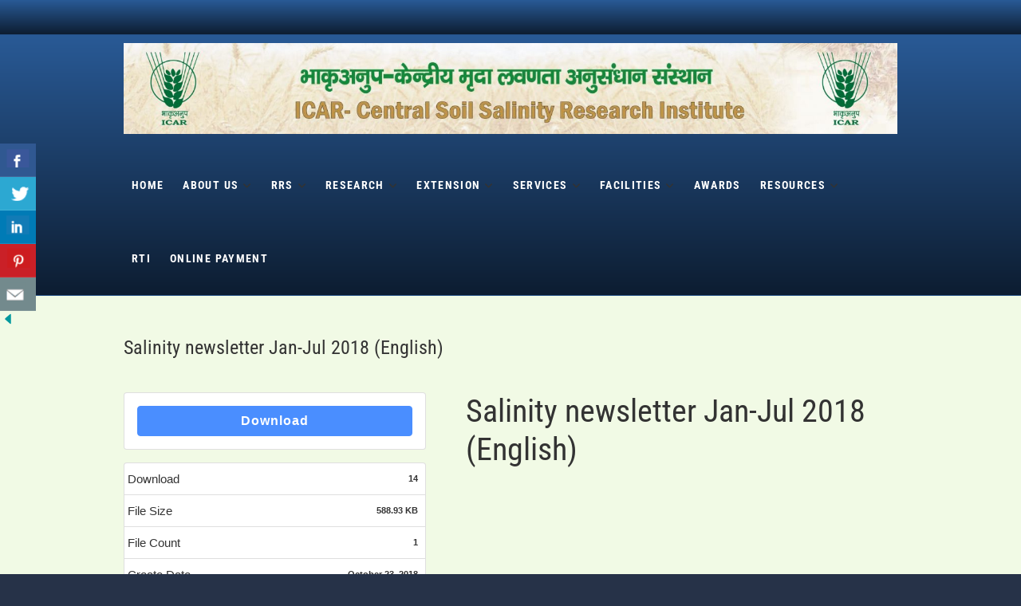

--- FILE ---
content_type: text/html; charset=UTF-8
request_url: https://cssri.res.in/download/salinity-newsletter-jan-jul-2018-english/
body_size: 97700
content:
<!DOCTYPE html>
<html lang="en-US">
<head>
<meta charset="UTF-8" />
<link rel="profile" href="https://gmpg.org/xfn/11" />
<link rel="pingback" href="https://cssri.res.in/xmlrpc.php" />
<title>Salinity newsletter Jan-Jul 2018 (English) &#8211; ICAR-CSSRI :: Central Soil Salinity Research Institute</title>
<meta name='robots' content='max-image-preview:large' />
<link rel='dns-prefetch' href='//fonts.googleapis.com' />
<link rel="alternate" type="application/rss+xml" title="ICAR-CSSRI :: Central Soil Salinity Research Institute &raquo; Feed" href="https://cssri.res.in/feed/" />
<link rel="alternate" type="application/rss+xml" title="ICAR-CSSRI :: Central Soil Salinity Research Institute &raquo; Comments Feed" href="https://cssri.res.in/comments/feed/" />
<script type="text/javascript">
/* <![CDATA[ */
window._wpemojiSettings = {"baseUrl":"https:\/\/s.w.org\/images\/core\/emoji\/15.0.3\/72x72\/","ext":".png","svgUrl":"https:\/\/s.w.org\/images\/core\/emoji\/15.0.3\/svg\/","svgExt":".svg","source":{"concatemoji":"https:\/\/cssri.res.in\/ooltypsa\/js\/wp-emoji-release.min.js?ver=6.5.7"}};
/*! This file is auto-generated */
!function(i,n){var o,s,e;function c(e){try{var t={supportTests:e,timestamp:(new Date).valueOf()};sessionStorage.setItem(o,JSON.stringify(t))}catch(e){}}function p(e,t,n){e.clearRect(0,0,e.canvas.width,e.canvas.height),e.fillText(t,0,0);var t=new Uint32Array(e.getImageData(0,0,e.canvas.width,e.canvas.height).data),r=(e.clearRect(0,0,e.canvas.width,e.canvas.height),e.fillText(n,0,0),new Uint32Array(e.getImageData(0,0,e.canvas.width,e.canvas.height).data));return t.every(function(e,t){return e===r[t]})}function u(e,t,n){switch(t){case"flag":return n(e,"\ud83c\udff3\ufe0f\u200d\u26a7\ufe0f","\ud83c\udff3\ufe0f\u200b\u26a7\ufe0f")?!1:!n(e,"\ud83c\uddfa\ud83c\uddf3","\ud83c\uddfa\u200b\ud83c\uddf3")&&!n(e,"\ud83c\udff4\udb40\udc67\udb40\udc62\udb40\udc65\udb40\udc6e\udb40\udc67\udb40\udc7f","\ud83c\udff4\u200b\udb40\udc67\u200b\udb40\udc62\u200b\udb40\udc65\u200b\udb40\udc6e\u200b\udb40\udc67\u200b\udb40\udc7f");case"emoji":return!n(e,"\ud83d\udc26\u200d\u2b1b","\ud83d\udc26\u200b\u2b1b")}return!1}function f(e,t,n){var r="undefined"!=typeof WorkerGlobalScope&&self instanceof WorkerGlobalScope?new OffscreenCanvas(300,150):i.createElement("canvas"),a=r.getContext("2d",{willReadFrequently:!0}),o=(a.textBaseline="top",a.font="600 32px Arial",{});return e.forEach(function(e){o[e]=t(a,e,n)}),o}function t(e){var t=i.createElement("script");t.src=e,t.defer=!0,i.head.appendChild(t)}"undefined"!=typeof Promise&&(o="wpEmojiSettingsSupports",s=["flag","emoji"],n.supports={everything:!0,everythingExceptFlag:!0},e=new Promise(function(e){i.addEventListener("DOMContentLoaded",e,{once:!0})}),new Promise(function(t){var n=function(){try{var e=JSON.parse(sessionStorage.getItem(o));if("object"==typeof e&&"number"==typeof e.timestamp&&(new Date).valueOf()<e.timestamp+604800&&"object"==typeof e.supportTests)return e.supportTests}catch(e){}return null}();if(!n){if("undefined"!=typeof Worker&&"undefined"!=typeof OffscreenCanvas&&"undefined"!=typeof URL&&URL.createObjectURL&&"undefined"!=typeof Blob)try{var e="postMessage("+f.toString()+"("+[JSON.stringify(s),u.toString(),p.toString()].join(",")+"));",r=new Blob([e],{type:"text/javascript"}),a=new Worker(URL.createObjectURL(r),{name:"wpTestEmojiSupports"});return void(a.onmessage=function(e){c(n=e.data),a.terminate(),t(n)})}catch(e){}c(n=f(s,u,p))}t(n)}).then(function(e){for(var t in e)n.supports[t]=e[t],n.supports.everything=n.supports.everything&&n.supports[t],"flag"!==t&&(n.supports.everythingExceptFlag=n.supports.everythingExceptFlag&&n.supports[t]);n.supports.everythingExceptFlag=n.supports.everythingExceptFlag&&!n.supports.flag,n.DOMReady=!1,n.readyCallback=function(){n.DOMReady=!0}}).then(function(){return e}).then(function(){var e;n.supports.everything||(n.readyCallback(),(e=n.source||{}).concatemoji?t(e.concatemoji):e.wpemoji&&e.twemoji&&(t(e.twemoji),t(e.wpemoji)))}))}((window,document),window._wpemojiSettings);
/* ]]> */
</script>
<style id="tux-grid-css" type="text/css">.tux-row:before,.tux-row:after{-webkit-box-sizing:border-box;-moz-box-sizing:border-box;box-sizing:border-box;content:" ";display:table;}.tux-row{-webkit-box-sizing:border-box;-moz-box-sizing:border-box;box-sizing:border-box;padding:0;margin:0 -15px;}.tux-row:after{clear:both;}.tux-col{-webkit-box-sizing:border-box;-moz-box-sizing:border-box;box-sizing:border-box;padding:0 15px;margin:0;}@media(min-width:768px){.tux-col{float:left;}.tux-span-1-of-1{width:100%;}.tux-span-1-of-2{width:50%;}.tux-span-1-of-3{width:33.33333333%;}.tux-span-1-of-4{width:25%;}.tux-span-1-of-5{width:20%;}.tux-span-1-of-6{width:16.66666667%;}.tux-span-1-of-7{width:14.28571429%;}.tux-span-1-of-8{width:12.5%;}.tux-span-1-of-9{width:11.11111111%;}.tux-span-1-of-10{width:10%;}.tux-span-1-of-11{width:9.09090909%;}.tux-span-1-of-12{width:8.33333333%;}}</style><style id='wp-emoji-styles-inline-css' type='text/css'>
	img.wp-smiley, img.emoji {
		display: inline !important;
		border: none !important;
		box-shadow: none !important;
		height: 1em !important;
		width: 1em !important;
		margin: 0 0.07em !important;
		vertical-align: -0.1em !important;
		background: none !important;
		padding: 0 !important;
	}
</style>
<link rel='stylesheet' id='wp-block-library-css' href='https://cssri.res.in/ooltypsa/css/dist/block-library/style.min.css?ver=6.5.7' type='text/css' media='all' />
<style id='wp-block-library-theme-inline-css' type='text/css'>
.wp-block-audio figcaption{color:#555;font-size:13px;text-align:center}.is-dark-theme .wp-block-audio figcaption{color:#ffffffa6}.wp-block-audio{margin:0 0 1em}.wp-block-code{border:1px solid #ccc;border-radius:4px;font-family:Menlo,Consolas,monaco,monospace;padding:.8em 1em}.wp-block-embed figcaption{color:#555;font-size:13px;text-align:center}.is-dark-theme .wp-block-embed figcaption{color:#ffffffa6}.wp-block-embed{margin:0 0 1em}.blocks-gallery-caption{color:#555;font-size:13px;text-align:center}.is-dark-theme .blocks-gallery-caption{color:#ffffffa6}.wp-block-image figcaption{color:#555;font-size:13px;text-align:center}.is-dark-theme .wp-block-image figcaption{color:#ffffffa6}.wp-block-image{margin:0 0 1em}.wp-block-pullquote{border-bottom:4px solid;border-top:4px solid;color:currentColor;margin-bottom:1.75em}.wp-block-pullquote cite,.wp-block-pullquote footer,.wp-block-pullquote__citation{color:currentColor;font-size:.8125em;font-style:normal;text-transform:uppercase}.wp-block-quote{border-left:.25em solid;margin:0 0 1.75em;padding-left:1em}.wp-block-quote cite,.wp-block-quote footer{color:currentColor;font-size:.8125em;font-style:normal;position:relative}.wp-block-quote.has-text-align-right{border-left:none;border-right:.25em solid;padding-left:0;padding-right:1em}.wp-block-quote.has-text-align-center{border:none;padding-left:0}.wp-block-quote.is-large,.wp-block-quote.is-style-large,.wp-block-quote.is-style-plain{border:none}.wp-block-search .wp-block-search__label{font-weight:700}.wp-block-search__button{border:1px solid #ccc;padding:.375em .625em}:where(.wp-block-group.has-background){padding:1.25em 2.375em}.wp-block-separator.has-css-opacity{opacity:.4}.wp-block-separator{border:none;border-bottom:2px solid;margin-left:auto;margin-right:auto}.wp-block-separator.has-alpha-channel-opacity{opacity:1}.wp-block-separator:not(.is-style-wide):not(.is-style-dots){width:100px}.wp-block-separator.has-background:not(.is-style-dots){border-bottom:none;height:1px}.wp-block-separator.has-background:not(.is-style-wide):not(.is-style-dots){height:2px}.wp-block-table{margin:0 0 1em}.wp-block-table td,.wp-block-table th{word-break:normal}.wp-block-table figcaption{color:#555;font-size:13px;text-align:center}.is-dark-theme .wp-block-table figcaption{color:#ffffffa6}.wp-block-video figcaption{color:#555;font-size:13px;text-align:center}.is-dark-theme .wp-block-video figcaption{color:#ffffffa6}.wp-block-video{margin:0 0 1em}.wp-block-template-part.has-background{margin-bottom:0;margin-top:0;padding:1.25em 2.375em}
</style>
<link rel='stylesheet' id='single-staff-block-css' href='https://cssri.res.in/suvoarsy/staff-directory-pro/blocks/single-staff/style.css?ver=1715919398' type='text/css' media='all' />
<link rel='stylesheet' id='staff-list-block-css' href='https://cssri.res.in/suvoarsy/staff-directory-pro/blocks/staff-list/style.css?ver=1715919398' type='text/css' media='all' />
<link rel='stylesheet' id='search-staff-block-css' href='https://cssri.res.in/suvoarsy/staff-directory-pro/blocks/search-staff/style.css?ver=1715919398' type='text/css' media='all' />
<style id='esf-fb-halfwidth-style-inline-css' type='text/css'>
/*!*************************************************************************************************************************************************************************************************************************************************!*\
  !*** css ./node_modules/css-loader/dist/cjs.js??ruleSet[1].rules[4].use[1]!./node_modules/postcss-loader/dist/cjs.js??ruleSet[1].rules[4].use[2]!./node_modules/sass-loader/dist/cjs.js??ruleSet[1].rules[4].use[3]!./src/halfwidth/style.scss ***!
  \*************************************************************************************************************************************************************************************************************************************************/
/**
 * The following styles get applied both on the front of your site
 * and in the editor.
 *
 * Replace them with your own styles or remove the file completely.
 */
.wp-block-create-block-easy-social-feed-facebook-carousel {
  background-color: #21759b;
  color: #fff;
  padding: 2px;
}
/*# sourceMappingURL=style-index.css.map*/
</style>
<style id='esf-fb-fullwidth-style-inline-css' type='text/css'>
/*!*************************************************************************************************************************************************************************************************************************************************!*\
  !*** css ./node_modules/css-loader/dist/cjs.js??ruleSet[1].rules[4].use[1]!./node_modules/postcss-loader/dist/cjs.js??ruleSet[1].rules[4].use[2]!./node_modules/sass-loader/dist/cjs.js??ruleSet[1].rules[4].use[3]!./src/fullwidth/style.scss ***!
  \*************************************************************************************************************************************************************************************************************************************************/
/**
 * The following styles get applied both on the front of your site
 * and in the editor.
 *
 * Replace them with your own styles or remove the file completely.
 */
.wp-block-create-block-easy-social-feed-facebook-carousel {
  background-color: #21759b;
  color: #fff;
  padding: 2px;
}
/*# sourceMappingURL=style-index.css.map*/
</style>
<style id='esf-fb-thumbnail-style-inline-css' type='text/css'>
/*!*************************************************************************************************************************************************************************************************************************************************!*\
  !*** css ./node_modules/css-loader/dist/cjs.js??ruleSet[1].rules[4].use[1]!./node_modules/postcss-loader/dist/cjs.js??ruleSet[1].rules[4].use[2]!./node_modules/sass-loader/dist/cjs.js??ruleSet[1].rules[4].use[3]!./src/thumbnail/style.scss ***!
  \*************************************************************************************************************************************************************************************************************************************************/
/**
 * The following styles get applied both on the front of your site
 * and in the editor.
 *
 * Replace them with your own styles or remove the file completely.
 */
.wp-block-create-block-easy-social-feed-facebook-carousel {
  background-color: #21759b;
  color: #fff;
  padding: 2px;
}
/*# sourceMappingURL=style-index.css.map*/
</style>
<style id='classic-theme-styles-inline-css' type='text/css'>
/*! This file is auto-generated */
.wp-block-button__link{color:#fff;background-color:#32373c;border-radius:9999px;box-shadow:none;text-decoration:none;padding:calc(.667em + 2px) calc(1.333em + 2px);font-size:1.125em}.wp-block-file__button{background:#32373c;color:#fff;text-decoration:none}
</style>
<style id='global-styles-inline-css' type='text/css'>
body{--wp--preset--color--black: #000000;--wp--preset--color--cyan-bluish-gray: #abb8c3;--wp--preset--color--white: #ffffff;--wp--preset--color--pale-pink: #f78da7;--wp--preset--color--vivid-red: #cf2e2e;--wp--preset--color--luminous-vivid-orange: #ff6900;--wp--preset--color--luminous-vivid-amber: #fcb900;--wp--preset--color--light-green-cyan: #7bdcb5;--wp--preset--color--vivid-green-cyan: #00d084;--wp--preset--color--pale-cyan-blue: #8ed1fc;--wp--preset--color--vivid-cyan-blue: #0693e3;--wp--preset--color--vivid-purple: #9b51e0;--wp--preset--gradient--vivid-cyan-blue-to-vivid-purple: linear-gradient(135deg,rgba(6,147,227,1) 0%,rgb(155,81,224) 100%);--wp--preset--gradient--light-green-cyan-to-vivid-green-cyan: linear-gradient(135deg,rgb(122,220,180) 0%,rgb(0,208,130) 100%);--wp--preset--gradient--luminous-vivid-amber-to-luminous-vivid-orange: linear-gradient(135deg,rgba(252,185,0,1) 0%,rgba(255,105,0,1) 100%);--wp--preset--gradient--luminous-vivid-orange-to-vivid-red: linear-gradient(135deg,rgba(255,105,0,1) 0%,rgb(207,46,46) 100%);--wp--preset--gradient--very-light-gray-to-cyan-bluish-gray: linear-gradient(135deg,rgb(238,238,238) 0%,rgb(169,184,195) 100%);--wp--preset--gradient--cool-to-warm-spectrum: linear-gradient(135deg,rgb(74,234,220) 0%,rgb(151,120,209) 20%,rgb(207,42,186) 40%,rgb(238,44,130) 60%,rgb(251,105,98) 80%,rgb(254,248,76) 100%);--wp--preset--gradient--blush-light-purple: linear-gradient(135deg,rgb(255,206,236) 0%,rgb(152,150,240) 100%);--wp--preset--gradient--blush-bordeaux: linear-gradient(135deg,rgb(254,205,165) 0%,rgb(254,45,45) 50%,rgb(107,0,62) 100%);--wp--preset--gradient--luminous-dusk: linear-gradient(135deg,rgb(255,203,112) 0%,rgb(199,81,192) 50%,rgb(65,88,208) 100%);--wp--preset--gradient--pale-ocean: linear-gradient(135deg,rgb(255,245,203) 0%,rgb(182,227,212) 50%,rgb(51,167,181) 100%);--wp--preset--gradient--electric-grass: linear-gradient(135deg,rgb(202,248,128) 0%,rgb(113,206,126) 100%);--wp--preset--gradient--midnight: linear-gradient(135deg,rgb(2,3,129) 0%,rgb(40,116,252) 100%);--wp--preset--font-size--small: 13px;--wp--preset--font-size--medium: 20px;--wp--preset--font-size--large: 36px;--wp--preset--font-size--x-large: 42px;--wp--preset--spacing--20: 0.44rem;--wp--preset--spacing--30: 0.67rem;--wp--preset--spacing--40: 1rem;--wp--preset--spacing--50: 1.5rem;--wp--preset--spacing--60: 2.25rem;--wp--preset--spacing--70: 3.38rem;--wp--preset--spacing--80: 5.06rem;--wp--preset--shadow--natural: 6px 6px 9px rgba(0, 0, 0, 0.2);--wp--preset--shadow--deep: 12px 12px 50px rgba(0, 0, 0, 0.4);--wp--preset--shadow--sharp: 6px 6px 0px rgba(0, 0, 0, 0.2);--wp--preset--shadow--outlined: 6px 6px 0px -3px rgba(255, 255, 255, 1), 6px 6px rgba(0, 0, 0, 1);--wp--preset--shadow--crisp: 6px 6px 0px rgba(0, 0, 0, 1);}:where(.is-layout-flex){gap: 0.5em;}:where(.is-layout-grid){gap: 0.5em;}body .is-layout-flex{display: flex;}body .is-layout-flex{flex-wrap: wrap;align-items: center;}body .is-layout-flex > *{margin: 0;}body .is-layout-grid{display: grid;}body .is-layout-grid > *{margin: 0;}:where(.wp-block-columns.is-layout-flex){gap: 2em;}:where(.wp-block-columns.is-layout-grid){gap: 2em;}:where(.wp-block-post-template.is-layout-flex){gap: 1.25em;}:where(.wp-block-post-template.is-layout-grid){gap: 1.25em;}.has-black-color{color: var(--wp--preset--color--black) !important;}.has-cyan-bluish-gray-color{color: var(--wp--preset--color--cyan-bluish-gray) !important;}.has-white-color{color: var(--wp--preset--color--white) !important;}.has-pale-pink-color{color: var(--wp--preset--color--pale-pink) !important;}.has-vivid-red-color{color: var(--wp--preset--color--vivid-red) !important;}.has-luminous-vivid-orange-color{color: var(--wp--preset--color--luminous-vivid-orange) !important;}.has-luminous-vivid-amber-color{color: var(--wp--preset--color--luminous-vivid-amber) !important;}.has-light-green-cyan-color{color: var(--wp--preset--color--light-green-cyan) !important;}.has-vivid-green-cyan-color{color: var(--wp--preset--color--vivid-green-cyan) !important;}.has-pale-cyan-blue-color{color: var(--wp--preset--color--pale-cyan-blue) !important;}.has-vivid-cyan-blue-color{color: var(--wp--preset--color--vivid-cyan-blue) !important;}.has-vivid-purple-color{color: var(--wp--preset--color--vivid-purple) !important;}.has-black-background-color{background-color: var(--wp--preset--color--black) !important;}.has-cyan-bluish-gray-background-color{background-color: var(--wp--preset--color--cyan-bluish-gray) !important;}.has-white-background-color{background-color: var(--wp--preset--color--white) !important;}.has-pale-pink-background-color{background-color: var(--wp--preset--color--pale-pink) !important;}.has-vivid-red-background-color{background-color: var(--wp--preset--color--vivid-red) !important;}.has-luminous-vivid-orange-background-color{background-color: var(--wp--preset--color--luminous-vivid-orange) !important;}.has-luminous-vivid-amber-background-color{background-color: var(--wp--preset--color--luminous-vivid-amber) !important;}.has-light-green-cyan-background-color{background-color: var(--wp--preset--color--light-green-cyan) !important;}.has-vivid-green-cyan-background-color{background-color: var(--wp--preset--color--vivid-green-cyan) !important;}.has-pale-cyan-blue-background-color{background-color: var(--wp--preset--color--pale-cyan-blue) !important;}.has-vivid-cyan-blue-background-color{background-color: var(--wp--preset--color--vivid-cyan-blue) !important;}.has-vivid-purple-background-color{background-color: var(--wp--preset--color--vivid-purple) !important;}.has-black-border-color{border-color: var(--wp--preset--color--black) !important;}.has-cyan-bluish-gray-border-color{border-color: var(--wp--preset--color--cyan-bluish-gray) !important;}.has-white-border-color{border-color: var(--wp--preset--color--white) !important;}.has-pale-pink-border-color{border-color: var(--wp--preset--color--pale-pink) !important;}.has-vivid-red-border-color{border-color: var(--wp--preset--color--vivid-red) !important;}.has-luminous-vivid-orange-border-color{border-color: var(--wp--preset--color--luminous-vivid-orange) !important;}.has-luminous-vivid-amber-border-color{border-color: var(--wp--preset--color--luminous-vivid-amber) !important;}.has-light-green-cyan-border-color{border-color: var(--wp--preset--color--light-green-cyan) !important;}.has-vivid-green-cyan-border-color{border-color: var(--wp--preset--color--vivid-green-cyan) !important;}.has-pale-cyan-blue-border-color{border-color: var(--wp--preset--color--pale-cyan-blue) !important;}.has-vivid-cyan-blue-border-color{border-color: var(--wp--preset--color--vivid-cyan-blue) !important;}.has-vivid-purple-border-color{border-color: var(--wp--preset--color--vivid-purple) !important;}.has-vivid-cyan-blue-to-vivid-purple-gradient-background{background: var(--wp--preset--gradient--vivid-cyan-blue-to-vivid-purple) !important;}.has-light-green-cyan-to-vivid-green-cyan-gradient-background{background: var(--wp--preset--gradient--light-green-cyan-to-vivid-green-cyan) !important;}.has-luminous-vivid-amber-to-luminous-vivid-orange-gradient-background{background: var(--wp--preset--gradient--luminous-vivid-amber-to-luminous-vivid-orange) !important;}.has-luminous-vivid-orange-to-vivid-red-gradient-background{background: var(--wp--preset--gradient--luminous-vivid-orange-to-vivid-red) !important;}.has-very-light-gray-to-cyan-bluish-gray-gradient-background{background: var(--wp--preset--gradient--very-light-gray-to-cyan-bluish-gray) !important;}.has-cool-to-warm-spectrum-gradient-background{background: var(--wp--preset--gradient--cool-to-warm-spectrum) !important;}.has-blush-light-purple-gradient-background{background: var(--wp--preset--gradient--blush-light-purple) !important;}.has-blush-bordeaux-gradient-background{background: var(--wp--preset--gradient--blush-bordeaux) !important;}.has-luminous-dusk-gradient-background{background: var(--wp--preset--gradient--luminous-dusk) !important;}.has-pale-ocean-gradient-background{background: var(--wp--preset--gradient--pale-ocean) !important;}.has-electric-grass-gradient-background{background: var(--wp--preset--gradient--electric-grass) !important;}.has-midnight-gradient-background{background: var(--wp--preset--gradient--midnight) !important;}.has-small-font-size{font-size: var(--wp--preset--font-size--small) !important;}.has-medium-font-size{font-size: var(--wp--preset--font-size--medium) !important;}.has-large-font-size{font-size: var(--wp--preset--font-size--large) !important;}.has-x-large-font-size{font-size: var(--wp--preset--font-size--x-large) !important;}
.wp-block-navigation a:where(:not(.wp-element-button)){color: inherit;}
:where(.wp-block-post-template.is-layout-flex){gap: 1.25em;}:where(.wp-block-post-template.is-layout-grid){gap: 1.25em;}
:where(.wp-block-columns.is-layout-flex){gap: 2em;}:where(.wp-block-columns.is-layout-grid){gap: 2em;}
.wp-block-pullquote{font-size: 1.5em;line-height: 1.6;}
</style>
<link rel='stylesheet' id='contact-form-7-css' href='https://cssri.res.in/suvoarsy/contact-form-7/includes/css/styles.css?ver=5.3' type='text/css' media='all' />
<link rel='stylesheet' id='wpcf7-redirect-script-frontend-css' href='https://cssri.res.in/suvoarsy/wpcf7-redirect/build/css/wpcf7-redirect-frontend.min.css?ver=1.1' type='text/css' media='all' />
<link rel='stylesheet' id='csbwf_sidebar_style-css' href='https://cssri.res.in/suvoarsy/custom-share-buttons-with-floating-sidebar/css/csbwfs.css?ver=6.5.7' type='text/css' media='all' />
<link rel='stylesheet' id='wpdm-font-awesome-css' href='https://cssri.res.in/suvoarsy/download-manager/assets/fontawesome/css/all.min.css?ver=6.5.7' type='text/css' media='all' />
<link rel='stylesheet' id='wpdm-frontend-css-css' href='https://cssri.res.in/suvoarsy/download-manager/assets/bootstrap/css/bootstrap.min.css?ver=6.5.7' type='text/css' media='all' />
<link rel='stylesheet' id='wpdm-front-css' href='https://cssri.res.in/suvoarsy/download-manager/assets/css/front.css?ver=6.5.7' type='text/css' media='all' />
<link rel='stylesheet' id='easy-facebook-likebox-custom-fonts-css' href='https://cssri.res.in/suvoarsy/easy-facebook-likebox/frontend/assets/css/esf-custom-fonts.css?ver=6.5.7' type='text/css' media='all' />
<link rel='stylesheet' id='easy-facebook-likebox-popup-styles-css' href='https://cssri.res.in/suvoarsy/easy-facebook-likebox/facebook/frontend/assets/css/esf-free-popup.css?ver=6.5.7' type='text/css' media='all' />
<link rel='stylesheet' id='easy-facebook-likebox-frontend-css' href='https://cssri.res.in/suvoarsy/easy-facebook-likebox/facebook/frontend/assets/css/easy-facebook-likebox-frontend.css?ver=6.5.7' type='text/css' media='all' />
<link rel='stylesheet' id='easy-facebook-likebox-customizer-style-css' href='https://cssri.res.in/central-admin/admin-ajax.php?action=easy-facebook-likebox-customizer-style&#038;ver=6.5.7' type='text/css' media='all' />
<link rel='stylesheet' id='easy-sidebar-menu-widget-css-css' href='https://cssri.res.in/suvoarsy/easy-sidebar-menu-widget/assets/css/easy-sidebar-menu-widget.css?ver=6.5.7' type='text/css' media='all' />
<link rel='stylesheet' id='staff-directory-css-css' href='https://cssri.res.in/suvoarsy/staff-directory-pro/assets/css/staff-directory.css?ver=6.5.7' type='text/css' media='all' />
<link rel='stylesheet' id='uaf_client_css-css' href='https://cssri.res.in/poxumyse/useanyfont/uaf.css?ver=1715922957' type='text/css' media='all' />
<link rel='stylesheet' id='weather-atlas-public-css' href='https://cssri.res.in/suvoarsy/weather-atlas/public/css/weather-atlas-public.min.css?ver=3.0.1' type='text/css' media='all' />
<link rel='stylesheet' id='weather-icons-css' href='https://cssri.res.in/suvoarsy/weather-atlas/public/font/weather-icons/weather-icons.min.css?ver=3.0.1' type='text/css' media='all' />
<link rel='stylesheet' id='wpb-google-fonts-css' href='//fonts.googleapis.com/css?family=Open+Sans&#038;ver=6.5.7' type='text/css' media='all' />
<link rel='stylesheet' id='wonderplugin-slider-css-css' href='https://cssri.res.in/suvoarsy/wonderplugin-slider-lite/engine/wonderpluginsliderengine.css?ver=14.0' type='text/css' media='all' />
<link rel='stylesheet' id='event-style-css' href='https://cssri.res.in/wytchech/style.css?ver=6.5.7' type='text/css' media='all' />
<style id='event-style-inline-css' type='text/css'>
.slider-content {
		background-color: rgba(0, 0, 0, 0.3);
		padding: 40px;
		z-index: 1;
		}
		.slider-content:before {
			border: 1px solid rgba(255, 255, 255, 0.2);
			bottom: 8px;
			content: "";
			display: block;
			left: 11px;
			position: absolute;
			right: 11px;
			top: 8px;
			z-index: -1;
		}
		.slider-content:after {
			border: 1px solid rgba(255, 255, 255, 0.2);
			bottom: 11px;
			content: "";
			display: block;
			left: 8px;
			position: absolute;
			right: 8px;
			top: 11px;
			z-index: -1;
		}
	/****************************************************************/
						/*.... Color Style ....*/
	/****************************************************************/
	/* Nav, links and hover */
	a,
	ul li a:hover,
	ol li a:hover,
	.top-header .widget_contact ul li a:hover, /* Top Header Widget Contact */
	.top-header .widget_contact ul li a:focus,
	.main-navigation a:hover, /* Navigation */
	.main-navigation a:focus,
	.main-navigation ul li.current-menu-item a,
	.main-navigation ul li.current_page_ancestor a,
	.main-navigation ul li.current-menu-ancestor a,
	.main-navigation ul li.current_page_item a,
	.main-navigation ul li:hover > a,
	.main-navigation li.current-menu-ancestor.menu-item-has-children > a:after,
	.main-navigation li.current-menu-item.menu-item-has-children > a:after,
	.main-navigation ul li:hover > a:after,
	.main-navigation li.menu-item-has-children > a:hover:after,
	.main-navigation li.page_item_has_children > a:hover:after,
	.main-navigation ul li ul li a:hover,
	.main-navigation ul li ul li a:focus,
	.main-navigation ul li ul li:hover > a,
	.main-navigation ul li.current-menu-item ul li a:hover,
	.header-search:hover, .header-search-x:hover, /* Header Search Form */
	.header-search:focus, .header-search-x:focus,
	.entry-title a:hover, /* Post */
	.entry-title a:focus,
	.entry-title a:active,
	.entry-meta span:hover,
	.entry-meta a:hover,
	.widget ul li a:hover, /* Widgets */
	.widget ul li a:focus,
	.widget-title a:hover,
	.widget_contact ul li a:hover,
	.our-team .member-post, /* Our Team Box */
	.site-info .copyright a:hover, /* Footer */
	.site-info .copyright a:focus,
	#colophon .widget ul li a:hover,
	#colophon .widget ul li a:focus,
	#footer-navigation a:hover,
	#footer-navigation a:focus {		
		color:  #9651cc;
	}
	.btn-eff:after,
	.entry-format,
	#colophon .widget-title:before,
	#colophon .widget-title:after {
		background-color:  #9651cc;
	}
	/* Webkit */
	::selection {
		background:  #9651cc;
		color: #fff;
	}
	/* Gecko/Mozilla */
	::-moz-selection {
		background:  #9651cc;
		color: #fff;
	}
	/* Accessibility
	================================================== */
	.screen-reader-text:hover,
	.screen-reader-text:active,
	.screen-reader-text:focus {
		background-color: #f1f1f1;
		color:  #9651cc;
	}
	/* Buttons reset, button, submit */
	input[type="reset"],/* Forms  */
	input[type="button"],
	input[type="submit"],
	.go-to-top a:hover {
		background-color:#9651cc;
	}
	/* Buttons reset, button, submit */
	input[type="reset"],/* Forms  */
	input[type="button"],
	input[type="submit"],
	a.more-link:after,
	.go-to-top .icon-bg {
		background-color:#9651cc;
	}
	/* Default Buttons */
	.btn-default:hover,
	.btn-default:focus,
	.vivid,
	.search-submit {
		background-color: #9651cc;
		border: 1px solid #9651cc;
	}
	/* -_-_-_ Not for change _-_-_- */
	.light-color:hover,
	.vivid:hover {
		background-color: #fff;
		border: 1px solid #fff;
	}
	/* Our Feature Box
	================================================== */
	.feature-content:hover .feature-icon,
	.feature-content a.more-link:after {
		background-color: #9651cc;
	}
	.our-feature-box .feature-title a:hover,
	.feature-content a.more-link {
		color: #9651cc;
	}
	/* Our Team Box
	================================================== */
	.our-team .member-post {
		color: #9651cc;
	}
	.our-team:hover .speaker-topic-title h4 {
		background-color: #9651cc;
	}
	/* Schedule List Box
	================================================== */
	.schedule-list-box .box-title:before,
	.list-nav li:hover button,
	.list-nav li.current button,
	.schedule-list a.more-link:hover {
		color: #9651cc;
	}
	.list-nav li.current:after {
		background-color: #9651cc;
	}
}
	/* #bbpress
	================================================== */
	#bbpress-forums .bbp-topics a:hover {
		color: #9651cc;
	}
	.bbp-submit-wrapper button.submit {
		background-color: #9651cc;
		border: 1px solid #9651cc;
	}
	/* Woocommerce
	================================================== */
	.woocommerce #respond input#submit, 
	.woocommerce a.button, 
	.woocommerce button.button, 
	.woocommerce input.button,
	.woocommerce #respond input#submit.alt, 
	.woocommerce a.button.alt, 
	.woocommerce button.button.alt, 
	.woocommerce input.button.alt,
	.woocommerce-demo-store p.demo_store {
		background-color: #9651cc;
	}
	.woocommerce .woocommerce-message:before {
		color: #9651cc;
	}
</style>
<link rel='stylesheet' id='font-awesome-css' href='https://cssri.res.in/wytchech/assets/font-awesome/css/all.min.css?ver=6.5.7' type='text/css' media='all' />
<link rel='stylesheet' id='event-responsive-css' href='https://cssri.res.in/wytchech/css/responsive.css?ver=6.5.7' type='text/css' media='all' />
<link rel='stylesheet' id='event_google_fonts-css' href='https://cssri.res.in/stoamsyr/fonts/93c092b868a1ec6cbf2531be0d4fa828.css?ver=6.5.7' type='text/css' media='all' />
<link rel='stylesheet' id='esf-custom-fonts-css' href='https://cssri.res.in/suvoarsy/easy-facebook-likebox/frontend/assets/css/esf-custom-fonts.css?ver=6.5.7' type='text/css' media='all' />
<link rel='stylesheet' id='esf-insta-frontend-css' href='https://cssri.res.in/suvoarsy/easy-facebook-likebox//instagram/frontend/assets/css/esf-insta-frontend.css?ver=6.5.7' type='text/css' media='all' />
<link rel='stylesheet' id='esf-insta-customizer-style-css' href='https://cssri.res.in/central-admin/admin-ajax.php?action=esf-insta-customizer-style&#038;ver=6.5.7' type='text/css' media='all' />
<link rel='stylesheet' id='__EPYT__style-css' href='https://cssri.res.in/suvoarsy/youtube-embed-plus/styles/ytprefs.min.css?ver=14.2.1.2' type='text/css' media='all' />
<style id='__EPYT__style-inline-css' type='text/css'>

                .epyt-gallery-thumb {
                        width: 33.333%;
                }
                
</style>
<script>if (document.location.protocol != "https:") {document.location = document.URL.replace(/^http:/i, "https:");}</script><script type="text/javascript" src="//cssri.res.in/suvoarsy/wp-hide-security-enhancer/assets/js/devtools-detect.js?ver=6.5.7" id="devtools-detect-js"></script>
<script type="text/javascript" src="https://cssri.res.in/ooltypsa/js/jquery/jquery.min.js?ver=3.7.1" id="jquery-core-js"></script>
<script type="text/javascript" id="jquery-core-js-after">
/* <![CDATA[ */

	  var windWidth=jQuery( window ).width();
	  //alert(windWidth);
	  var animateWidth;
	  var defaultAnimateWidth;	jQuery(document).ready(function() { 
	animateWidth="55";
    defaultAnimateWidth= animateWidth-10;
	animateHeight="49";
	defaultAnimateHeight= animateHeight-2;jQuery("#csbwfs-delaydiv").hide();
	  setTimeout(function(){
	  jQuery("#csbwfs-delaydiv").fadeIn();}, 100);jQuery("div.csbwfsbtns a").hover(function(){
  jQuery(this).animate({width:animateWidth});
  },function(){
    jQuery(this).stop( true, true ).animate({width:defaultAnimateWidth});
  });jQuery("div.csbwfs-show").hide();
  jQuery("div.csbwfs-show a").click(function(){
    jQuery("div#csbwfs-social-inner").show(500);
     jQuery("div.csbwfs-show").hide(500);
    jQuery("div.csbwfs-hide").show(500);
    csbwfsSetCookie("csbwfs_show_hide_status","active","1");
  });
  
  jQuery("div.csbwfs-hide a").click(function(){
     jQuery("div.csbwfs-show").show(500);
      jQuery("div.csbwfs-hide").hide(500);
     jQuery("div#csbwfs-social-inner").hide(500);
     csbwfsSetCookie("csbwfs_show_hide_status","in_active","1");
  });var button_status=csbwfsGetCookie("csbwfs_show_hide_status");
    if (button_status =="in_active") {
      jQuery("div.csbwfs-show").show();
      jQuery("div.csbwfs-hide").hide();
     jQuery("div#csbwfs-social-inner").hide();
    } else {
      jQuery("div#csbwfs-social-inner").show();
     jQuery("div.csbwfs-show").hide();
    jQuery("div.csbwfs-hide").show();
    }});
 csbwfsCheckCookie();function csbwfsSetCookie(cname,cvalue,exdays) {
    var d = new Date();
    d.setTime(d.getTime() + (exdays*24*60*60*1000));
    var expires = "expires=" + d.toGMTString();
    document.cookie = cname+"="+cvalue+"; "+expires;
}

function csbwfsGetCookie(cname) {
    var name = cname + "=";
    var ca = document.cookie.split(';');
    for(var i=0; i<ca.length; i++) {
        var c = ca[i];
        while (c.charAt(0)==' ') c = c.substring(1);
        if (c.indexOf(name) != -1) {
            return c.substring(name.length, c.length);
        }
    }
    return "";
}

function csbwfsCheckCookie() {
	var hideshowhide = ""
    var button_status=csbwfsGetCookie("csbwfs_show_hide_status");
    if (button_status != "") {
        
    } else {
        csbwfsSetCookie("csbwfs_show_hide_status", "active",1);
    }
    if(hideshowhide=="yes")
    {
    csbwfsSetCookie("csbwfs_show_hide_status", "active",0);
    }
}
/* ]]> */
</script>
<script type="text/javascript" src="https://cssri.res.in/ooltypsa/js/jquery/jquery-migrate.min.js?ver=3.4.1" id="jquery-migrate-js"></script>
<script type="text/javascript" src="https://cssri.res.in/suvoarsy/download-manager/assets/bootstrap/js/popper.min.js?ver=6.5.7" id="wpdm-poper-js"></script>
<script type="text/javascript" src="https://cssri.res.in/suvoarsy/download-manager/assets/bootstrap/js/bootstrap.min.js?ver=6.5.7" id="wpdm-frontend-js-js"></script>
<script type="text/javascript" id="wpdm-frontjs-js-extra">
/* <![CDATA[ */
var wpdm_url = {"home":"https:\/\/cssri.res.in\/","site":"https:\/\/cssri.res.in\/","ajax":"https:\/\/cssri.res.in\/central-admin\/admin-ajax.php"};
var wpdm_js = {"spinner":"<i class=\"fas fa-sun fa-spin\"><\/i>","client_id":"18c1aba2fc0ed53eaa5037ea3e73f023"};
var wpdm_strings = {"pass_var":"Password Verified!","pass_var_q":"Please click following button to start download.","start_dl":"Start Download"};
/* ]]> */
</script>
<script type="text/javascript" src="https://cssri.res.in/suvoarsy/download-manager/assets/js/front.js?ver=3.2.92" id="wpdm-frontjs-js"></script>
<script type="text/javascript" src="https://cssri.res.in/suvoarsy/easy-facebook-likebox/facebook/frontend/assets/js/esf-free-popup.min.js?ver=6.5.7" id="easy-facebook-likebox-popup-script-js"></script>
<script type="text/javascript" id="easy-facebook-likebox-public-script-js-extra">
/* <![CDATA[ */
var public_ajax = {"ajax_url":"https:\/\/cssri.res.in\/central-admin\/admin-ajax.php","efbl_is_fb_pro":""};
/* ]]> */
</script>
<script type="text/javascript" src="https://cssri.res.in/suvoarsy/easy-facebook-likebox/facebook/frontend/assets/js/public.js?ver=6.5.7" id="easy-facebook-likebox-public-script-js"></script>
<script type="text/javascript" src="https://cssri.res.in/suvoarsy/wonderplugin-slider-lite/engine/wonderpluginsliderskins.js?ver=14.0" id="wonderplugin-slider-skins-script-js"></script>
<script type="text/javascript" src="https://cssri.res.in/suvoarsy/wonderplugin-slider-lite/engine/wonderpluginslider.js?ver=14.0" id="wonderplugin-slider-script-js"></script>
<script type="text/javascript" src="https://cssri.res.in/wytchech/js/jquery.flexslider.js?ver=6.5.7" id="jquery-flexslider-js"></script>
<script type="text/javascript" id="event-slider-js-extra">
/* <![CDATA[ */
var event_slider_value = {"event_animation_effect":"fade","event_slideshowSpeed":"5000","event_animationSpeed":"700","event_direction":"horizontal"};
/* ]]> */
</script>
<script type="text/javascript" src="https://cssri.res.in/wytchech/js/event-flexslider-setting.js?ver=6.5.7" id="event-slider-js"></script>
<!--[if lt IE 9]>
<script type="text/javascript" src="https://cssri.res.in/wytchech/js/html5.js?ver=3.7.3" id="html5-js"></script>
<![endif]-->
<script type="text/javascript" src="https://cssri.res.in/suvoarsy/easy-facebook-likebox/frontend/assets/js/imagesloaded.pkgd.min.js?ver=6.5.7" id="imagesloaded.pkgd.min-js"></script>
<script type="text/javascript" id="esf-insta-public-js-extra">
/* <![CDATA[ */
var esf_insta = {"ajax_url":"https:\/\/cssri.res.in\/central-admin\/admin-ajax.php","version":"free","nonce":"32526b1f59"};
/* ]]> */
</script>
<script type="text/javascript" src="https://cssri.res.in/suvoarsy/easy-facebook-likebox//instagram/frontend/assets/js/esf-insta-public.js?ver=1" id="esf-insta-public-js"></script>
<script type="text/javascript" id="__ytprefs__-js-extra">
/* <![CDATA[ */
var _EPYT_ = {"ajaxurl":"https:\/\/cssri.res.in\/central-admin\/admin-ajax.php","security":"5cb60cb06a","gallery_scrolloffset":"20","eppathtoscripts":"https:\/\/cssri.res.in\/suvoarsy\/youtube-embed-plus\/scripts\/","eppath":"https:\/\/cssri.res.in\/suvoarsy\/youtube-embed-plus\/","epresponsiveselector":"[\"iframe.__youtube_prefs_widget__\"]","epdovol":"1","version":"14.2.1.2","evselector":"iframe.__youtube_prefs__[src], iframe[src*=\"youtube.com\/embed\/\"], iframe[src*=\"youtube-nocookie.com\/embed\/\"]","ajax_compat":"","maxres_facade":"eager","ytapi_load":"light","pause_others":"","stopMobileBuffer":"1","facade_mode":"","not_live_on_channel":"","vi_active":"","vi_js_posttypes":[]};
/* ]]> */
</script>
<script type="text/javascript" src="https://cssri.res.in/suvoarsy/youtube-embed-plus/scripts/ytprefs.min.js?ver=14.2.1.2" id="__ytprefs__-js"></script>
<link rel="https://api.w.org/" href="https://cssri.res.in/wp-json/" /><link rel="EditURI" type="application/rsd+xml" title="RSD" href="https://cssri.res.in/xmlrpc.php?rsd" />
<link rel="canonical" href="https://cssri.res.in/download/salinity-newsletter-jan-jul-2018-english/" />
<link rel='shortlink' href='https://cssri.res.in/?p=3520' />
<link rel="alternate" type="application/json+oembed" href="https://cssri.res.in/wp-json/oembed/1.0/embed?url=https%3A%2F%2Fcssri.res.in%2Fdownload%2Fsalinity-newsletter-jan-jul-2018-english%2F" />
<link rel="alternate" type="text/xml+oembed" href="https://cssri.res.in/wp-json/oembed/1.0/embed?url=https%3A%2F%2Fcssri.res.in%2Fdownload%2Fsalinity-newsletter-jan-jul-2018-english%2F&#038;format=xml" />
<link rel='stylesheet' href='https://cssri.res.in/suvoarsy/at-news-scroller/includes/../style/style.css' type='text/css' media='all' />
<style type="text/css" media="screen"></style>	<meta name="viewport" content="width=device-width" />
	
<style type="text/css" media="screen">
#site-branding #site-title, #site-branding #site-description{
				clip: rect(1px, 1px, 1px, 1px);
				position: absolute;
			}</style>
<link rel="icon" href="https://cssri.res.in/poxumyse/2020/10/cropped-cssri-colour-32x32.jpg" sizes="32x32" />
<link rel="icon" href="https://cssri.res.in/poxumyse/2020/10/cropped-cssri-colour-192x192.jpg" sizes="192x192" />
<link rel="apple-touch-icon" href="https://cssri.res.in/poxumyse/2020/10/cropped-cssri-colour-180x180.jpg" />
<meta name="msapplication-TileImage" content="https://cssri.res.in/poxumyse/2020/10/cropped-cssri-colour-270x270.jpg" />
		<style type="text/css" id="wp-custom-css">
			/*
You can add your own CSS here.
Click the help icon above to learn more.
.container{
	max-width:90% !important;
}
.main-navigation {
    float: left;
    padding: 0 30px 0 0;
    margin-top: 16px !important;
	}
.page-id-1934 .page-title
*/
{
display:none;
}
.postid-361 .page-title
{
display:none;
}
.postid-361 .toptitle
{
display:block!important;
}
.slider-text
{
display:none;
}
.is-sticky #sticky-header
{
background-color: #058007;
    border-bottom: 1px solid rgba(0, 0, 0, 0.1);
}
.halcol {
width: 24%!important;
    display: inline-block;
    float: none;
    vertical-align: top;
padding: 0 15px 40px;
}
.main-navigation a
{
font-size:13.5px;
}
body.custom-background
{
background-size:contain;
}
.main-slider .image-slider
{
min-height:390px!important;
}
.slider-buttons
{
display:none;
}
.page-id-1638 #secondary
{
display:none;
}
.page-id-1638 .slider-sub-title
{
display:none;
}
 .default-wp-page
{
display:none;
}
.page-id-1638 #primary
{
width:100%;
margin-left: 0;
}
.page-id-1638 .our-feature-box
{
border-top:0px;
}
body
{
background:#263248;
}
table.gradienttable td {
        border-top: 1px solid #ddd;
        border-bottom: 0px;
        color: black;
        line-height: 0.3;
        vertical-align: top;
        border: 1px solid #d2d2d2;
        padding:12px 16px;
        min-width: 200px;
    }
    table.gradienttable th {
        color: black;
        border: 1px solid #d2d2d2;
        border-bottom: 0px;
        padding: 12px 16px;
    }
.headerstyle
{
padding: 10px;
    background-color: green;
    color: white;
}
h4
{
background-color:#d5d5d5;
padding:5px;
}
.headingback
{
    background-color: #d5d5d5;
    padding: 6px;
}
.page-id-1638 .new-event-title {
    background-color: transparent;
}
.labdivleft
{
width: 70%;
    text-align: justify;
    display: inline-block;
    margin-right: 17px;
}
.labdivright
{
display: inline-block;
}
.laboratorylist li {
    margin-bottom: 15px;
}
.backbtn a
{
    background-color: #0d1d31;
    color: #fff;
    font-family: "Roboto Condensed", sans-serif;
    padding: 8px 14px;
    text-align: center;
    text-transform: uppercase;
    border-radius: 3px;
}
.backbtn {
    background-color: #0d1d31;
    color: #fff;
    font-family: "Roboto Condensed", sans-serif;
    padding: 8px 14px;
    text-align: center;
    text-transform: uppercase;
    border-radius: 3px;
position: absolute;
    top: 0;
    right: 10px;
}
.page-id-579 #secondary {
    margin-top: 25px;
}
.page-id-504 #secondary
{
 margin-top: 25px;
}
.slider-content
{
display:none;
}
.main-navigation ul li a
{
	color:white;
}
 .main-navigation ul li.current-menu-item a,.main-navigation ul li.current_page_item a,.main-navigation ul li.current-menu-ancestor a
{
		color: #c36104;
    background-color: #fff;
}
#sticky-header {
    background:  linear-gradient(0deg, rgba(13,29,49,1) 0%, rgba(41,90,150,1) 100%);
    width: 100%;
    z-index: 999;
}
.header-social
{
padding-left:10px;
padding-top:4px;
}
#primary
{
width:98% !important;
}
#secondary
{
display:none;
}
img.so-widget-image
{
margin:auto;
}
.weather-atlas-footer
{
display:none;
}
.footericon {
    float: left;
    padding-right: 5px;
}
.amazingcarousel-list-container
{
padding:0px;
}
.social-links ul li
{
float:none;
display:inline-block;
}
ul.list-inline.header-social > li > a > i {
    color: #a65e1d !important;
    background-color: #ffffff;
    text-align: center;
    border-radius: 50%;
    height: 25px;
    width: 25px;
    padding: initial;
    padding-top: 2px;
}
ul.list-inline.header-social > li > a > i:hover {
    color: #fff!important;
    background-color: #000;
    text-align: center;
    border-radius: 50%;
    height: 25px;
    width: 25px;
    padding: initial;
    padding-top: 2px;
}
@media screen and (max-width:767px)
{
#pg-1638-2
{
display:none;
}
#page
{
width:100% !important;
}
.container
{
	max-width:1230px !important;
	width:100% !important;
}
#site-branding
{
max-width:100% !important;
}
}
body, button, input, select, textarea {
    color: #333;
    font: 400 15px/1.8 "Helvetica Neue", sans-serif;
    word-wrap: break-word;
    overflow-x: hidden;
}
p, h3, h1 {
    padding: 0;
    margin: 0px 20px 20px 20px;
}
#content {
    padding: 50px 0 30px;
    background-color: #f1fae5;
}
#wonderplugincarousel-5 blockquote
{
display:none;
}
#panel-1638-0-0-0> .panel-widget-style {
    padding: 0px 0px 0px 0px;
    position: absolute;
    top: -50px;
    background-color: #0d1e31;
    left: 0;
    right: 0;
}
.amazingcarousel-item-container > div.amazingcarousel-text> p > cite > a 
{
color:#fff !important;
}
.amazingcarousel-text > p > cite > a
{
font-size:15px;
}
.newsscroller_title > a
{
color:#0e1f31;
}
.newsscroller_title > a:hover
{
color:#ffae00;
}
.panel-widget-style.panel-widget-style-for-1638-1-1-0 > h3.widget-title
{
margin-left:0px;
}
.newsscroller_title {
    font-weight: normal !important;
    font-size: 17px;
    text-decoration: none !important;
    border-bottom: 1px solid #b59e9e;
}
@media screen and (min-width:767px)
{
.newsscroller_title
{
margin-left:18px;
}
}
.widget-title
{
font-size:24px;
}
.siteorigin-widget-tinymce.textwidget > blockquote > p
{
margin:0px;
text-align:justify;
}
#pl-w5ad773a4b20e2 .so-panel
{
margin-bottom:0px !important;
}
.page-id-1638 #primary
{
margin-left:12px !important;
}
@media screen and (mian-width:767px)
{
#pg-1638-3
{
display:none;
}
}
marquee div:nth-child(odd) > div > a {
    color: #529435;
}
table.weather > tbody > tr > td {
    padding: 3px 8px;
}
.event-img > p
{margin:0px;
}
.top-header {
    background: linear-gradient(0deg, rgba(13,29,49,1) 0%, rgba(41,90,150,1) 100%);
}
.site-info .social-links a
{
width:70px !important;
}
.w3eden .h4, .w3eden h4
{
font-size:14px;
}
.w3eden .list-group-item
{
padding:6px 4px;
}
.panel-widget-style-for-1638-2-0-0 .widget-title
{
color:#fff;}
#pl-w5b975036821d6 .so-panel
{
margin-bottom:0px !important
}
blockquote
{
margin-bottom:20px;
}
.staff-grid .staff-member
{
	vertical-align:top !important;
}
input[type="text"], input[type="email"], input[type="url"], input[type="tel"], input[type="number"], input[type="date"], input[type="search"], input[type="password"], textarea
{
	background-color:white;
	margin-bottom:0px;
}
.main-navigation a
{
	padding: 0 10px;
}		</style>
		
                <style>
        /* WPDM Link Template Styles */        </style>
                <style>
            :root {
                --color-primary: #4a8eff;
                --color-primary-rgb: 74, 142, 255;
                --color-primary-hover: #5998ff;
                --color-primary-active: #3281ff;
                --color-secondary: #6c757d;
                --color-secondary-rgb: 108, 117, 125;
                --color-secondary-hover: #6c757d;
                --color-secondary-active: #6c757d;
                --color-success: #018e11;
                --color-success-rgb: 1, 142, 17;
                --color-success-hover: #0aad01;
                --color-success-active: #0c8c01;
                --color-info: #2CA8FF;
                --color-info-rgb: 44, 168, 255;
                --color-info-hover: #2CA8FF;
                --color-info-active: #2CA8FF;
                --color-warning: #FFB236;
                --color-warning-rgb: 255, 178, 54;
                --color-warning-hover: #FFB236;
                --color-warning-active: #FFB236;
                --color-danger: #ff5062;
                --color-danger-rgb: 255, 80, 98;
                --color-danger-hover: #ff5062;
                --color-danger-active: #ff5062;
                --color-green: #30b570;
                --color-blue: #0073ff;
                --color-purple: #8557D3;
                --color-red: #ff5062;
                --color-muted: rgba(69, 89, 122, 0.6);
                --wpdm-font: "Rubik", -apple-system, BlinkMacSystemFont, "Segoe UI", Roboto, Helvetica, Arial, sans-serif, "Apple Color Emoji", "Segoe UI Emoji", "Segoe UI Symbol";
            }
            .wpdm-download-link.btn.btn-primary {
                border-radius: 4px;
            }
        </style>
        	<link rel="stylesheet" href="https://cdnjs.cloudflare.com/ajax/libs/font-awesome/6.0.0-beta3/css/all.min.css">
</head>
<body data-rsssl=1 class="wpdmpro-template-default single single-wpdmpro postid-3520 wp-custom-logo wp-embed-responsive">
	<div id="page" class="site">
	<a class="skip-link screen-reader-text" href="#content">Skip to content</a>
<header id="masthead" class="site-header" role="banner">
		<div class="top-header">
			<div class="container clearfix">
				<div class="header-social-block">	<div class="social-links clearfix">
	<ul><li id="menu-item-3147" class="menu-item menu-item-type-custom menu-item-object-custom menu-item-3147"><a href="https://cssri.res.in/hindi"><span class="screen-reader-text">Hindi</span></a></li>
<li id="menu-item-3148" class="menu-item menu-item-type-custom menu-item-object-custom menu-item-home menu-item-3148"><a href="https://cssri.res.in"><span class="screen-reader-text">English</span></a></li>
</ul>	</div>
	</div>			</div> 
		</div> 
				
				<div id="sticky-header" class="clearfix">
					<div class="container clearfix">
					<div id="site-branding"><a href="https://cssri.res.in/" class="custom-logo-link" rel="home"><img width="2048" height="240" src="https://cssri.res.in/poxumyse/2025/12/headerz.jpg" class="custom-logo" alt="ICAR-CSSRI :: Central Soil Salinity Research Institute" decoding="async" fetchpriority="high" srcset="https://cssri.res.in/poxumyse/2025/12/headerz.jpg 2048w, https://cssri.res.in/poxumyse/2025/12/headerz-300x35.jpg 300w, https://cssri.res.in/poxumyse/2025/12/headerz-1024x120.jpg 1024w, https://cssri.res.in/poxumyse/2025/12/headerz-768x90.jpg 768w, https://cssri.res.in/poxumyse/2025/12/headerz-1536x180.jpg 1536w" sizes="(max-width: 2048px) 100vw, 2048px" /></a> <h2 id="site-title"> 			<a href="https://cssri.res.in/" title="ICAR-CSSRI :: Central Soil Salinity Research Institute" rel="home"> ICAR-CSSRI :: Central Soil Salinity Research Institute </a>
			 </h2>  </div>	
						
																		<nav id="site-navigation" class="main-navigation clearfix">
							<button class="menu-toggle" type="button" aria-controls="primary-menu" aria-expanded="false">
								<span class="line-one"></span>
								<span class="line-two"></span>
								<span class="line-three"></span>
							</button>
							<ul id="primary-menu" class="menu nav-menu"><li id="menu-item-1842" class="menu-item menu-item-type-post_type menu-item-object-page menu-item-home menu-item-1842"><a href="https://cssri.res.in/">Home</a></li>
<li id="menu-item-1962" class="menu-item menu-item-type-custom menu-item-object-custom menu-item-has-children menu-item-1962"><a>ABOUT US</a>
<ul class="sub-menu">
	<li id="menu-item-607" class="menu-item menu-item-type-post_type menu-item-object-page menu-item-607"><a href="https://cssri.res.in/about-institute/">About Institute</a></li>
	<li id="menu-item-610" class="menu-item menu-item-type-post_type menu-item-object-page menu-item-610"><a href="https://cssri.res.in/organization-setup/">Organization Setup</a></li>
	<li id="menu-item-611" class="menu-item menu-item-type-post_type menu-item-object-page menu-item-611"><a href="https://cssri.res.in/how-to-reach/">How to reach</a></li>
	<li id="menu-item-612" class="menu-item menu-item-type-post_type menu-item-object-page menu-item-612"><a href="https://cssri.res.in/cadre-strength/">Cadre Strength</a></li>
	<li id="menu-item-621" class="menu-item menu-item-type-post_type menu-item-object-page menu-item-621"><a href="https://cssri.res.in/divisions-sections/">Divisions</a></li>
	<li id="menu-item-622" class="menu-item menu-item-type-post_type menu-item-object-page menu-item-622"><a href="https://cssri.res.in/sections/">Sections</a></li>
	<li id="menu-item-991" class="menu-item menu-item-type-custom menu-item-object-custom menu-item-has-children menu-item-991"><a>Staff</a>
	<ul class="sub-menu">
		<li id="menu-item-633" class="menu-item menu-item-type-post_type menu-item-object-page menu-item-633"><a href="https://cssri.res.in/scientific-staff/">Scientific Staff</a></li>
		<li id="menu-item-634" class="menu-item menu-item-type-post_type menu-item-object-page menu-item-634"><a href="https://cssri.res.in/technical-staff/">Technical Staff</a></li>
		<li id="menu-item-635" class="menu-item menu-item-type-post_type menu-item-object-page menu-item-635"><a href="https://cssri.res.in/administrative-staff/">Administrative Staff</a></li>
	</ul>
</li>
	<li id="menu-item-684" class="menu-item menu-item-type-post_type menu-item-object-page menu-item-684"><a href="https://cssri.res.in/directors-message/">Director’s Message</a></li>
	<li id="menu-item-765" class="menu-item menu-item-type-post_type menu-item-object-page menu-item-765"><a href="https://cssri.res.in/former-directors/">Former Directors</a></li>
</ul>
</li>
<li id="menu-item-623" class="menu-item menu-item-type-post_type menu-item-object-page menu-item-has-children menu-item-623"><a href="https://cssri.res.in/regional-station/">RRS</a>
<ul class="sub-menu">
	<li id="menu-item-629" class="menu-item menu-item-type-post_type menu-item-object-page menu-item-629"><a href="https://cssri.res.in/bharuch-rrs/">Bharuch, RRS</a></li>
	<li id="menu-item-630" class="menu-item menu-item-type-post_type menu-item-object-page menu-item-630"><a href="https://cssri.res.in/canning-town-rrs/">Canning Town, RRS</a></li>
	<li id="menu-item-628" class="menu-item menu-item-type-post_type menu-item-object-page menu-item-628"><a href="https://cssri.res.in/lucknow-rrs/">Lucknow, RRS</a></li>
	<li id="menu-item-6181" class="menu-item menu-item-type-post_type menu-item-object-page menu-item-6181"><a href="https://cssri.res.in/related-sites/kvk-hardoi-ii/">KVK Hardoi II</a></li>
</ul>
</li>
<li id="menu-item-1963" class="menu-item menu-item-type-custom menu-item-object-custom menu-item-has-children menu-item-1963"><a href="#">Research</a>
<ul class="sub-menu">
	<li id="menu-item-6692" class="menu-item menu-item-type-post_type menu-item-object-page menu-item-6692"><a href="https://cssri.res.in/varieties-developed/">Varieties Developed</a></li>
	<li id="menu-item-6222" class="menu-item menu-item-type-custom menu-item-object-custom menu-item-has-children menu-item-6222"><a href="#">Technologies</a>
	<ul class="sub-menu">
		<li id="menu-item-2466" class="menu-item menu-item-type-post_type menu-item-object-page menu-item-2466"><a href="https://cssri.res.in/technology/">Technology Published</a></li>
		<li id="menu-item-6217" class="menu-item menu-item-type-post_type menu-item-object-page menu-item-6217"><a href="https://cssri.res.in/technology-commercialized/">Technology Commercialized</a></li>
	</ul>
</li>
	<li id="menu-item-1964" class="menu-item menu-item-type-custom menu-item-object-custom menu-item-has-children menu-item-1964"><a href="#">Projects</a>
	<ul class="sub-menu">
		<li id="menu-item-642" class="menu-item menu-item-type-post_type menu-item-object-page menu-item-642"><a href="https://cssri.res.in/foreign-funded/">Externally Funded (Foreign)</a></li>
		<li id="menu-item-643" class="menu-item menu-item-type-post_type menu-item-object-page menu-item-643"><a href="https://cssri.res.in/national-funded/">Externally Funded (National)</a></li>
		<li id="menu-item-644" class="menu-item menu-item-type-post_type menu-item-object-page menu-item-644"><a href="https://cssri.res.in/icar-funded/">Institute (ICAR)</a></li>
	</ul>
</li>
	<li id="menu-item-1965" class="menu-item menu-item-type-custom menu-item-object-custom menu-item-has-children menu-item-1965"><a href="#">Research Achievements</a>
	<ul class="sub-menu">
		<li id="menu-item-647" class="menu-item menu-item-type-post_type menu-item-object-page menu-item-647"><a href="https://cssri.res.in/highlights/">Highlights</a></li>
	</ul>
</li>
	<li id="menu-item-649" class="menu-item menu-item-type-post_type menu-item-object-page menu-item-649"><a href="https://cssri.res.in/international-collaborations/">Collaborations</a></li>
	<li id="menu-item-660" class="menu-item menu-item-type-post_type menu-item-object-page menu-item-660"><a href="https://cssri.res.in/rfd-document/">RFD Document</a></li>
	<li id="menu-item-5897" class="menu-item menu-item-type-custom menu-item-object-custom menu-item-has-children menu-item-5897"><a href="https://cssri.res.in/PSSU/Pages/PublicationPage/Publications.html">Publications</a>
	<ul class="sub-menu">
		<li id="menu-item-5896" class="menu-item menu-item-type-custom menu-item-object-custom menu-item-5896"><a href="https://cssri.res.in/PSSU/Pages/PublicationPage/Publications.html">All Recent Publications</a></li>
		<li id="menu-item-5919" class="menu-item menu-item-type-post_type menu-item-object-page menu-item-5919"><a href="https://cssri.res.in/aicrp-publications/">AICRP Publications</a></li>
		<li id="menu-item-1621" class="menu-item menu-item-type-post_type menu-item-object-page menu-item-has-children menu-item-1621"><a href="https://cssri.res.in/publication-supporting-service-unit/">Older Publications</a>
		<ul class="sub-menu">
			<li id="menu-item-2609" class="menu-item menu-item-type-post_type menu-item-object-page menu-item-2609"><a href="https://cssri.res.in/annual-report/">Annual Report</a></li>
			<li id="menu-item-662" class="menu-item menu-item-type-post_type menu-item-object-page menu-item-662"><a href="https://cssri.res.in/technical-bulletins/">Technical Bulletins</a></li>
			<li id="menu-item-663" class="menu-item menu-item-type-post_type menu-item-object-page menu-item-663"><a href="https://cssri.res.in/books/">Books</a></li>
			<li id="menu-item-2626" class="menu-item menu-item-type-post_type menu-item-object-page menu-item-2626"><a href="https://cssri.res.in/news-letter/">News Letter</a></li>
			<li id="menu-item-664" class="menu-item menu-item-type-post_type menu-item-object-page menu-item-664"><a href="https://cssri.res.in/popular-articles/">Popular Articles</a></li>
			<li id="menu-item-665" class="menu-item menu-item-type-post_type menu-item-object-page menu-item-665"><a href="https://cssri.res.in/awards-and-recognitions/">Awards and Recognitions</a></li>
		</ul>
</li>
	</ul>
</li>
</ul>
</li>
<li id="menu-item-673" class="menu-item menu-item-type-post_type menu-item-object-page menu-item-has-children menu-item-673"><a href="https://cssri.res.in/extension/">Extension</a>
<ul class="sub-menu">
	<li id="menu-item-2507" class="menu-item menu-item-type-post_type menu-item-object-page menu-item-2507"><a href="https://cssri.res.in/aicrp-sws/">AICRP (SWS)</a></li>
	<li id="menu-item-2506" class="menu-item menu-item-type-post_type menu-item-object-page menu-item-has-children menu-item-2506"><a href="https://cssri.res.in/trainings-2/">Trainings</a>
	<ul class="sub-menu">
		<li id="menu-item-2505" class="menu-item menu-item-type-post_type menu-item-object-page menu-item-2505"><a href="https://cssri.res.in/extension-offices/">Extension Offices</a></li>
		<li id="menu-item-2504" class="menu-item menu-item-type-post_type menu-item-object-page menu-item-2504"><a href="https://cssri.res.in/farmers/">Farmers</a></li>
	</ul>
</li>
	<li id="menu-item-2503" class="menu-item menu-item-type-post_type menu-item-object-page menu-item-2503"><a href="https://cssri.res.in/front-line-demonstrations/">Front Line Demonstrations</a></li>
	<li id="menu-item-2502" class="menu-item menu-item-type-post_type menu-item-object-page menu-item-2502"><a href="https://cssri.res.in/kisan-mela/">Kisan Mela</a></li>
	<li id="menu-item-2501" class="menu-item menu-item-type-post_type menu-item-object-page menu-item-2501"><a href="https://cssri.res.in/kisan-goshthis/">Kisan Goshthis</a></li>
	<li id="menu-item-2500" class="menu-item menu-item-type-post_type menu-item-object-page menu-item-2500"><a href="https://cssri.res.in/field-visits/">Field Visits</a></li>
	<li id="menu-item-2499" class="menu-item menu-item-type-post_type menu-item-object-page menu-item-2499"><a href="https://cssri.res.in/mgmg/">MGMG</a></li>
</ul>
</li>
<li id="menu-item-1966" class="menu-item menu-item-type-custom menu-item-object-custom menu-item-has-children menu-item-1966"><a href="#">Services</a>
<ul class="sub-menu">
	<li id="menu-item-3764" class="menu-item menu-item-type-post_type menu-item-object-page menu-item-3764"><a href="https://cssri.res.in/saif-analysis/">SAIF Analysis</a></li>
	<li id="menu-item-677" class="menu-item menu-item-type-post_type menu-item-object-page menu-item-677"><a href="https://cssri.res.in/consultancy/">Consultancy</a></li>
	<li id="menu-item-680" class="menu-item menu-item-type-post_type menu-item-object-page menu-item-has-children menu-item-680"><a href="https://cssri.res.in/database/">Database of CSSRI Thesis Abstracts</a>
	<ul class="sub-menu">
		<li id="menu-item-681" class="menu-item menu-item-type-post_type menu-item-object-page menu-item-681"><a href="https://cssri.res.in/databaseofgroundwaterquality/">Database of Groundwater Quality</a></li>
		<li id="menu-item-682" class="menu-item menu-item-type-post_type menu-item-object-page menu-item-682"><a href="https://cssri.res.in/extent-and-distribution-of-salt-affected-soils-in-india/">Extent and distribution of salt affected soils in India</a></li>
	</ul>
</li>
	<li id="menu-item-1967" class="menu-item menu-item-type-custom menu-item-object-custom menu-item-has-children menu-item-1967"><a href="#">Database</a>
	<ul class="sub-menu">
		<li id="menu-item-718" class="menu-item menu-item-type-post_type menu-item-object-page menu-item-718"><a href="https://cssri.res.in/salt-affected-soils/">Salt Affected Soils</a></li>
		<li id="menu-item-719" class="menu-item menu-item-type-post_type menu-item-object-page menu-item-719"><a href="https://cssri.res.in/groundwater-quality/">Groundwater Quality</a></li>
	</ul>
</li>
	<li id="menu-item-708" class="menu-item menu-item-type-post_type menu-item-object-page menu-item-708"><a href="https://cssri.res.in/farmers-services/">Farmer’s Services</a></li>
	<li id="menu-item-720" class="menu-item menu-item-type-post_type menu-item-object-page menu-item-720"><a href="https://cssri.res.in/agro-met-observatory/">Agro-met Observatory</a></li>
	<li id="menu-item-738" class="menu-item menu-item-type-post_type menu-item-object-page menu-item-738"><a href="https://cssri.res.in/trainings/">Trainings</a></li>
</ul>
</li>
<li id="menu-item-683" class="menu-item menu-item-type-post_type menu-item-object-page menu-item-has-children menu-item-683"><a href="https://cssri.res.in/facilities/">Facilities</a>
<ul class="sub-menu">
	<li id="menu-item-746" class="menu-item menu-item-type-post_type menu-item-object-page menu-item-746"><a href="https://cssri.res.in/experimental-farms/">Experimental Farms</a></li>
	<li id="menu-item-748" class="menu-item menu-item-type-post_type menu-item-object-page menu-item-748"><a href="https://cssri.res.in/laboratories/">Laboratories</a></li>
	<li id="menu-item-6232" class="menu-item menu-item-type-post_type menu-item-object-page menu-item-6232"><a href="https://cssri.res.in/instruments/">Instruments</a></li>
	<li id="menu-item-745" class="menu-item menu-item-type-post_type menu-item-object-page menu-item-745"><a href="https://cssri.res.in/allied-facilities/">Allied Facilities</a></li>
	<li id="menu-item-747" class="menu-item menu-item-type-post_type menu-item-object-page menu-item-747"><a href="https://cssri.res.in/hostel/">Hostel</a></li>
</ul>
</li>
<li id="menu-item-757" class="menu-item menu-item-type-post_type menu-item-object-page menu-item-757"><a href="https://cssri.res.in/awards/">Awards</a></li>
<li id="menu-item-1129" class="menu-item menu-item-type-custom menu-item-object-custom menu-item-has-children menu-item-1129"><a href="#">Resources</a>
<ul class="sub-menu">
	<li id="menu-item-1125" class="menu-item menu-item-type-post_type menu-item-object-page menu-item-1125"><a href="https://cssri.res.in/tendersquotations/">Tenders</a></li>
	<li id="menu-item-1140" class="menu-item menu-item-type-post_type menu-item-object-page menu-item-1140"><a href="https://cssri.res.in/photo-gallery-2/">Photo Gallery</a></li>
	<li id="menu-item-1141" class="menu-item menu-item-type-post_type menu-item-object-page menu-item-1141"><a href="https://cssri.res.in/in-press/">In Press</a></li>
	<li id="menu-item-1142" class="menu-item menu-item-type-post_type menu-item-object-page menu-item-1142"><a href="https://cssri.res.in/employment/">Employment</a></li>
	<li id="menu-item-1145" class="menu-item menu-item-type-post_type menu-item-object-page menu-item-1145"><a href="https://cssri.res.in/announcement/">Office Circular</a></li>
	<li id="menu-item-1146" class="menu-item menu-item-type-post_type menu-item-object-page menu-item-1146"><a href="https://cssri.res.in/faq/">FAQ</a></li>
	<li id="menu-item-1148" class="menu-item menu-item-type-post_type menu-item-object-page menu-item-1148"><a href="https://cssri.res.in/related-sites/">Related Sites</a></li>
	<li id="menu-item-1151" class="menu-item menu-item-type-post_type menu-item-object-page menu-item-1151"><a href="https://cssri.res.in/feedback-form/">Feedback</a></li>
	<li id="menu-item-1152" class="menu-item menu-item-type-post_type menu-item-object-page menu-item-1152"><a href="https://cssri.res.in/sitemap/">Sitemap</a></li>
	<li id="menu-item-4776" class="menu-item menu-item-type-post_type menu-item-object-page menu-item-4776"><a href="https://cssri.res.in/salinity-webinar/">Salinity Webinar</a></li>
</ul>
</li>
<li id="menu-item-1849" class="menu-item menu-item-type-post_type menu-item-object-page menu-item-1849"><a href="https://cssri.res.in/right-to-information/">RTI</a></li>
<li id="menu-item-4813" class="menu-item menu-item-type-post_type menu-item-object-page menu-item-4813"><a href="https://cssri.res.in/pay-now/">Online Payment</a></li>
</ul>						</nav> 
											</div> 
				</div> 
				</header> 
<div id="content">
	<div class="container clearfix">
			<div class="page-header">
					<h1 class="page-title">Salinity newsletter Jan-Jul 2018 (English)</h1>
					
						
		</div>
		
<div id="primary">
	<main id="main" role="main" class="clearfix">
				<article id="post-3520" class="post-3520 wpdmpro type-wpdmpro status-publish hentry wpdmcategory-salinity-news">
				<header class="entry-header">
										<div class="entry-meta">
												<span class="author vcard"><a href="https://cssri.res.in/author/admincssri/" title="Salinity newsletter Jan-Jul 2018 (English)">
						admin@cssri </a></span> <span class="posted-on"><a title="5:10 am" href="https://cssri.res.in/download/salinity-newsletter-jan-jul-2018-english/">
						October 23, 2018 </a></span>
												<span class="comments"><i class="fa-regular fa-comment"></i>
						<a href="https://cssri.res.in/download/salinity-newsletter-jan-jul-2018-english/#respond">No Comments</a> </span>
											</div> 
									</header> 
						<div class="entry-content clearfix">
			<div class='w3eden' >
<div class="row">
    <div class="col-md-12">
        <div class="card mb-3 p-3 hide_empty wpdm_hide wpdm_remove_empty">[featured_image]</div>
    </div>
    <div class="col-md-5">
        <div class="wpdm-button-area mb-3 p-3 card">
            <a class='wpdm-download-link download-on-click btn btn-primary ' rel='nofollow' href='#' data-downloadurl="https://cssri.res.in/download/salinity-newsletter-jan-jul-2018-english/?wpdmdl=3520&refresh=696f2fe8d91291768894440">Download</a>
            <div class="alert alert-warning mt-2 wpdm_hide wpdm_remove_empty">
                Download is available until [expire_date]
            </div>
        </div>
        <ul class="list-group ml-0 mb-2">
            <li class="list-group-item d-flex justify-content-between align-items-center wpdm_hide wpdm_remove_empty">
                Version
                <span class="badge"></span>
            </li>
            <li class="list-group-item d-flex justify-content-between align-items-center [hide_empty:download_count]">
                Download
                <span class="badge">14</span>
            </li>
            <li class="list-group-item d-flex justify-content-between align-items-center [hide_empty:file_size]">
                File Size
                <span class="badge">588.93 KB</span>
            </li>
            <li class="list-group-item d-flex justify-content-between align-items-center [hide_empty:file_count]">
                File Count
                <span class="badge">1</span>
            </li>
            <li class="list-group-item d-flex justify-content-between align-items-center [hide_empty:create_date]">
                Create Date
                <span class="badge">October 23, 2018</span>
            </li>
            <li class="list-group-item  d-flex justify-content-between align-items-center [hide_empty:update_date]">
                Last Updated
                <span class="badge">October 23, 2018</span>
            </li>
        </ul>
    </div>
    <div class="col-md-7">
        <h1 class="mt-0">Salinity newsletter Jan-Jul 2018 (English)</h1>
        
        <div class="wel">
            
        </div>
    </div>
</div>
</div>		</div> 
						<footer class="entry-footer">
					<div class="entry-meta">
												<span class="cat-links">
												</span> 
											</div>
				</footer> 
							<ul class="default-wp-page clearfix">
					<li class="previous"> <a href="https://cssri.res.in/download/organised-swaran-jyanati-unnat-kissan-mela-at-cssri-karnal-on-9th-october-2018/" rel="prev"><span class="meta-nav">&larr;</span> Organised Swaran Jyanati Unnat Kissan Mela at CSSRI Karnal on 9th October 2018</a> </li>
					<li class="next"> <a href="https://cssri.res.in/download/salinity-newsletter-jan-jul-2018-hindi/" rel="next">Salinity newsletter Jan-Jul 2018 (Hindi) <span class="meta-nav">&rarr;</span></a> </li>
				</ul>
					
<div id="comments" class="comments-area">
				<div id="respond" class="comment-respond">
		<h3 id="reply-title" class="comment-reply-title">Leave a Reply</h3><form action="https://cssri.res.in/grungoam.php" method="post" id="commentform" class="comment-form" novalidate><p class="comment-notes"><span id="email-notes">Your email address will not be published.</span> <span class="required-field-message">Required fields are marked <span class="required">*</span></span></p><p class="comment-form-comment"><label for="comment">Comment <span class="required">*</span></label> <textarea id="comment" name="comment" cols="45" rows="8" maxlength="65525" required></textarea></p><p class="comment-form-author"><label for="author">Name</label> <input id="author" name="author" type="text" value="" size="30" maxlength="245" autocomplete="name" /></p>
<p class="comment-form-email"><label for="email">Email</label> <input id="email" name="email" type="email" value="" size="30" maxlength="100" aria-describedby="email-notes" autocomplete="email" /></p>
<p class="comment-form-url"><label for="url">Website</label> <input id="url" name="url" type="url" value="" size="30" maxlength="200" autocomplete="url" /></p>
<p class="comment-form-cookies-consent"><input id="wp-comment-cookies-consent" name="wp-comment-cookies-consent" type="checkbox" value="yes" /> <label for="wp-comment-cookies-consent">Save my name, email, and website in this browser for the next time I comment.</label></p>
<p class="form-submit"><input name="submit" type="submit" id="submit" class="submit" value="Post Comment" /> <input type='hidden' name='comment_post_ID' value='3520' id='comment_post_ID' />
<input type='hidden' name='comment_parent' id='comment_parent' value='0' />
</p></form>	</div>
	</div> 			</article>
		</section> 
		</main> 
	</div> 
<aside id="secondary">
    <aside id="easy_sidebar_menu_widget-3" class="widget widget_easy_sidebar_menu_widget"><h2 class="widget-title">OTHERS</h2><div class="menu-about-menu-container"><ul id="menu-about-menu" class="menu"><li id='menu-item-1563'  class="menu-item menu-item-type-post_type menu-item-object-page"><span class='link__wrap'><a  href="https://cssri.res.in/about-institute/" class="easy-sidebar-menu-widget-link">About Institute</a> </span></li>
<li id='menu-item-1576'  class="menu-item menu-item-type-post_type menu-item-object-page"><span class='link__wrap'><a  href="https://cssri.res.in/organization-setup/" class="easy-sidebar-menu-widget-link">Organization Setup</a> </span></li>
<li id='menu-item-1577'  class="menu-item menu-item-type-post_type menu-item-object-page"><span class='link__wrap'><a  href="https://cssri.res.in/how-to-reach/" class="easy-sidebar-menu-widget-link">How to reach</a> </span></li>
<li id='menu-item-1578'  class="menu-item menu-item-type-post_type menu-item-object-page"><span class='link__wrap'><a  href="https://cssri.res.in/cadre-strength/" class="easy-sidebar-menu-widget-link">Cadre Strength</a> </span></li>
<li id='menu-item-1579'  class="menu-item menu-item-type-post_type menu-item-object-page"><span class='link__wrap'><a  href="https://cssri.res.in/divisionssections-2/" class="easy-sidebar-menu-widget-link">Divisions/Sections</a> </span></li>
<li id='menu-item-1580'  class="menu-item menu-item-type-post_type menu-item-object-page"><span class='link__wrap'><a  href="https://cssri.res.in/sections/" class="easy-sidebar-menu-widget-link">Sections</a> </span></li>
<li id='menu-item-1581'  class="menu-item menu-item-type-post_type menu-item-object-page"><span class='link__wrap'><a  href="https://cssri.res.in/regional-station/" class="easy-sidebar-menu-widget-link">Regional Station</a> </span></li>
<li id='menu-item-1583'  class="menu-item menu-item-type-post_type menu-item-object-page"><span class='link__wrap'><a  href="https://cssri.res.in/bharuch-rrs/" class="easy-sidebar-menu-widget-link">Bharuch, RRS</a> </span></li>
<li id='menu-item-1584'  class="menu-item menu-item-type-post_type menu-item-object-page"><span class='link__wrap'><a  href="https://cssri.res.in/staff-2/" class="easy-sidebar-menu-widget-link">Staff</a> </span></li>
<li id='menu-item-1564'  class="menu-item menu-item-type-post_type menu-item-object-page"><span class='link__wrap'><a  href="https://cssri.res.in/administrative-staff/" class="easy-sidebar-menu-widget-link">Administrative Staff</a> </span></li>
<li id='menu-item-1585'  class="menu-item menu-item-type-post_type menu-item-object-page"><span class='link__wrap'><a  href="https://cssri.res.in/technical-staff/" class="easy-sidebar-menu-widget-link">Technical Staff</a> </span></li>
<li id='menu-item-1586'  class="menu-item menu-item-type-post_type menu-item-object-page"><span class='link__wrap'><a  href="https://cssri.res.in/former-directors/" class="easy-sidebar-menu-widget-link">Former Directors</a> </span></li>
<li id='menu-item-1587'  class="menu-item menu-item-type-post_type menu-item-object-page"><span class='link__wrap'><a  href="https://cssri.res.in/directors-message/" class="easy-sidebar-menu-widget-link">Director&#8217;s Message</a> </span></li>
<li id='menu-item-1640'  class="menu-item menu-item-type-post_type menu-item-object-page menu-item-home"><span class='link__wrap'><a  href="https://cssri.res.in/" class="easy-sidebar-menu-widget-link">#1638 (no title)</a> </span></li>
<li id='menu-item-1953'  class="menu-item menu-item-type-post_type menu-item-object-page"><span class='link__wrap'><a  href="https://cssri.res.in/computer-centre/" class="easy-sidebar-menu-widget-link">Computer Centre</a> </span></li>
<li id='menu-item-2464'  class="menu-item menu-item-type-post_type menu-item-object-page"><span class='link__wrap'><a  href="https://cssri.res.in/technology/" class="easy-sidebar-menu-widget-link">Technology Published</a> </span></li>
<li id='menu-item-2470'  class="menu-item menu-item-type-post_type menu-item-object-page"><span class='link__wrap'><a  href="https://cssri.res.in/trainings-2/" class="easy-sidebar-menu-widget-link">Trainings</a> </span></li>
<li id='menu-item-2473'  class="menu-item menu-item-type-post_type menu-item-object-page"><span class='link__wrap'><a  href="https://cssri.res.in/extension-offices/" class="easy-sidebar-menu-widget-link">Extension Offices</a> </span></li>
<li id='menu-item-2476'  class="menu-item menu-item-type-post_type menu-item-object-page"><span class='link__wrap'><a  href="https://cssri.res.in/farmers/" class="easy-sidebar-menu-widget-link">Farmers</a> </span></li>
<li id='menu-item-2479'  class="menu-item menu-item-type-post_type menu-item-object-page"><span class='link__wrap'><a  href="https://cssri.res.in/front-line-demonstrations/" class="easy-sidebar-menu-widget-link">Front Line Demonstrations</a> </span></li>
<li id='menu-item-2482'  class="menu-item menu-item-type-post_type menu-item-object-page"><span class='link__wrap'><a  href="https://cssri.res.in/kisan-mela/" class="easy-sidebar-menu-widget-link">Kisan Mela</a> </span></li>
<li id='menu-item-2485'  class="menu-item menu-item-type-post_type menu-item-object-page"><span class='link__wrap'><a  href="https://cssri.res.in/kisan-goshthis/" class="easy-sidebar-menu-widget-link">Kisan Goshthis</a> </span></li>
<li id='menu-item-2488'  class="menu-item menu-item-type-post_type menu-item-object-page"><span class='link__wrap'><a  href="https://cssri.res.in/exhibitions/" class="easy-sidebar-menu-widget-link">Exhibitions</a> </span></li>
<li id='menu-item-2491'  class="menu-item menu-item-type-post_type menu-item-object-page"><span class='link__wrap'><a  href="https://cssri.res.in/field-visits/" class="easy-sidebar-menu-widget-link">Field Visits</a> </span></li>
<li id='menu-item-2494'  class="menu-item menu-item-type-post_type menu-item-object-page"><span class='link__wrap'><a  href="https://cssri.res.in/mgmg/" class="easy-sidebar-menu-widget-link">MGMG</a> </span></li>
<li id='menu-item-2534'  class="menu-item menu-item-type-post_type menu-item-object-page"><span class='link__wrap'><a  href="https://cssri.res.in/weather/" class="easy-sidebar-menu-widget-link">Weather</a> </span></li>
<li id='menu-item-2594'  class="menu-item menu-item-type-post_type menu-item-object-page"><span class='link__wrap'><a  href="https://cssri.res.in/annual-report/" class="easy-sidebar-menu-widget-link">Annual Report</a> </span></li>
<li id='menu-item-2611'  class="menu-item menu-item-type-post_type menu-item-object-page"><span class='link__wrap'><a  href="https://cssri.res.in/news-letter/" class="easy-sidebar-menu-widget-link">News Letter</a> </span></li>
<li id='menu-item-3047'  class="menu-item menu-item-type-post_type menu-item-object-page"><span class='link__wrap'><a  href="https://cssri.res.in/itmu/" class="easy-sidebar-menu-widget-link">ITMU</a> </span></li>
<li id='menu-item-3154'  class="menu-item menu-item-type-post_type menu-item-object-page"><span class='link__wrap'><a  href="https://cssri.res.in/aicrp-backup/" class="easy-sidebar-menu-widget-link">AICRP-backup</a> </span></li>
<li id='menu-item-3424'  class="menu-item menu-item-type-post_type menu-item-object-page"><span class='link__wrap'><a  href="https://cssri.res.in/employment/" class="easy-sidebar-menu-widget-link">Employment</a> </span></li>
<li id='menu-item-3462'  class="menu-item menu-item-type-post_type menu-item-object-page"><span class='link__wrap'><a  href="https://cssri.res.in/3461-2/" class="easy-sidebar-menu-widget-link">Highlights</a> </span></li>
<li id='menu-item-3502'  class="menu-item menu-item-type-post_type menu-item-object-page"><span class='link__wrap'><a  href="https://cssri.res.in/right-to-information-2/" class="easy-sidebar-menu-widget-link">Right To Information</a> </span></li>
<li id='menu-item-3751'  class="menu-item menu-item-type-post_type menu-item-object-page"><span class='link__wrap'><a  href="https://cssri.res.in/payment/" class="easy-sidebar-menu-widget-link">Payment</a> </span></li>
<li id='menu-item-3754'  class="menu-item menu-item-type-post_type menu-item-object-page"><span class='link__wrap'><a  href="https://cssri.res.in/saif-analysis/" class="easy-sidebar-menu-widget-link">SAIF Analysis</a> </span></li>
<li id='menu-item-3757'  class="menu-item menu-item-type-post_type menu-item-object-page"><span class='link__wrap'><a  href="https://cssri.res.in/saif-contact/" class="easy-sidebar-menu-widget-link">SAIF Contact</a> </span></li>
<li id='menu-item-3934'  class="menu-item menu-item-type-post_type menu-item-object-page"><span class='link__wrap'><a  href="https://cssri.res.in/swatch-bharat2018/" class="easy-sidebar-menu-widget-link">Swatch Bharat 2018<small class="nav_desc">Swatch Bharat Pledge was taken on the opening of `Swachhta Pakhwada’ (16-31 December 2018) on 17th December, 2018 at CSSRI, Karnal 16.00 KB Download Cleanliness and sanitation drive within campuses and surroundings including residential colonies, common market places. Stock taking of biodegradable and non-biodegradable waste disposal status and providing on the spot solutions. 16.00 KB Download Cleanliness and sanitation drive in the villages adopted under the Mera Gaon Mera Gaurav programme or other schemes by ICAR Institutes/KvKs involving village community. 16.00 KB Download</small></a> </span></li>
<li id='menu-item-3941'  class="menu-item menu-item-type-post_type menu-item-object-page"><span class='link__wrap'><a  href="https://cssri.res.in/swatch-bharat-2019/" class="easy-sidebar-menu-widget-link">Swatch Bharat 2019<small class="nav_desc">Swatch Bharat 2019 Pledge was taken on the opening of `Swachhta Pakhwada’ (16-31 December 2018) on 17th December, 2018 at CSSRI, Karnal 16.00 KB Download Cleanliness and sanitation drive within campuses and surroundings including residential colonies, common market places. Stock taking of biodegradable and non-biodegradable waste disposal status and providing on the spot solutions. 16.00 KB Download Cleanliness and sanitation drive in the villages adopted under the Mera Gaon Mera Gaurav programme or other schemes by ICAR Institutes/KvKs involving village community. 16.00 KB Download</small></a> </span></li>
<li id='menu-item-4461'  class="menu-item menu-item-type-post_type menu-item-object-page"><span class='link__wrap'><a  href="https://cssri.res.in/pssu/" class="easy-sidebar-menu-widget-link">Publication and Supporting Services Unit (PSSU)</a> </span></li>
<li id='menu-item-4481'  class="menu-item menu-item-type-post_type menu-item-object-page"><span class='link__wrap'><a  href="https://cssri.res.in/payment-page/" class="easy-sidebar-menu-widget-link">Payment Page<small class="nav_desc">Payment for XXX Event</small></a> </span></li>
<li id='menu-item-4491'  class="menu-item menu-item-type-post_type menu-item-object-page"><span class='link__wrap'><a  href="https://cssri.res.in/process-payment/" class="easy-sidebar-menu-widget-link">Process payment 1<small class="nav_desc">Payment Registration Form Your Name Your Email Message Event Program 1200</small></a> </span></li>
<li id='menu-item-4510'  class="menu-item menu-item-type-post_type menu-item-object-page"><span class='link__wrap'><a  href="https://cssri.res.in/live-telecast/" class="easy-sidebar-menu-widget-link">Live Telecast</a> </span></li>
<li id='menu-item-4585'  class="menu-item menu-item-type-post_type menu-item-object-page"><span class='link__wrap'><a  href="https://cssri.res.in/payment-request-form/" class="easy-sidebar-menu-widget-link">Payment Request Form</a> </span></li>
<li id='menu-item-4613'  class="menu-item menu-item-type-post_type menu-item-object-page"><span class='link__wrap'><a  href="https://cssri.res.in/payment-login/" class="easy-sidebar-menu-widget-link">Payment Login</a> </span></li>
<li id='menu-item-4710'  class="menu-item menu-item-type-post_type menu-item-object-page"><span class='link__wrap'><a  href="https://cssri.res.in/salinity-webinar/" class="easy-sidebar-menu-widget-link">Salinity Webinar</a> </span></li>
<li id='menu-item-4811'  class="menu-item menu-item-type-post_type menu-item-object-page"><span class='link__wrap'><a  href="https://cssri.res.in/pay-now/" class="easy-sidebar-menu-widget-link">Pay Now</a> </span></li>
<li id='menu-item-4869'  class="menu-item menu-item-type-post_type menu-item-object-page"><span class='link__wrap'><a  href="https://cssri.res.in/payfailure/" class="easy-sidebar-menu-widget-link">PayFailure</a> </span></li>
<li id='menu-item-4816'  class="menu-item menu-item-type-post_type menu-item-object-page"><span class='link__wrap'><a  href="https://cssri.res.in/processpage/" class="easy-sidebar-menu-widget-link">Process Payment</a> </span></li>
<li id='menu-item-4879'  class="menu-item menu-item-type-post_type menu-item-object-page"><span class='link__wrap'><a  href="https://cssri.res.in/swatch-2020/" class="easy-sidebar-menu-widget-link">Swatch Bharat 2020</a> </span></li>
<li id='menu-item-4960'  class="menu-item menu-item-type-post_type menu-item-object-page"><span class='link__wrap'><a  href="https://cssri.res.in/payment-success/" class="easy-sidebar-menu-widget-link">Payment Success</a> </span></li>
<li id='menu-item-4963'  class="menu-item menu-item-type-post_type menu-item-object-page"><span class='link__wrap'><a  href="https://cssri.res.in/test/" class="easy-sidebar-menu-widget-link">Test</a> </span></li>
<li id='menu-item-5525'  class="menu-item menu-item-type-post_type menu-item-object-page"><span class='link__wrap'><a  href="https://cssri.res.in/research-k/" class="easy-sidebar-menu-widget-link">Research K</a> </span></li>
<li id='menu-item-5696'  class="menu-item menu-item-type-post_type menu-item-object-page"><span class='link__wrap'><a  href="https://cssri.res.in/swatch-bharat-2022/" class="easy-sidebar-menu-widget-link">Swatch Bharat 2022</a> </span></li>
<li id='menu-item-5826'  class="menu-item menu-item-type-post_type menu-item-object-page"><span class='link__wrap'><a  href="https://cssri.res.in/technology-new/" class="easy-sidebar-menu-widget-link">Technology new</a> </span></li>
<li id='menu-item-5917'  class="menu-item menu-item-type-post_type menu-item-object-page"><span class='link__wrap'><a  href="https://cssri.res.in/aicrp-publications/" class="easy-sidebar-menu-widget-link">AICRP Publications</a> </span></li>
<li id='menu-item-5420'  class="menu-item menu-item-type-post_type menu-item-object-page"><span class='link__wrap'><a  href="https://cssri.res.in/swatch-bharat-2021/" class="easy-sidebar-menu-widget-link">Swatch Bharat 2021</a> </span></li>
<li id='menu-item-6215'  class="menu-item menu-item-type-post_type menu-item-object-page"><span class='link__wrap'><a  href="https://cssri.res.in/technology-commercialized/" class="easy-sidebar-menu-widget-link">Technology Commercialized</a> </span></li>
<li id='menu-item-6230'  class="menu-item menu-item-type-post_type menu-item-object-page"><span class='link__wrap'><a  href="https://cssri.res.in/instruments/" class="easy-sidebar-menu-widget-link">Instruments</a> </span></li>
<li id='menu-item-6690'  class="menu-item menu-item-type-post_type menu-item-object-page"><span class='link__wrap'><a  href="https://cssri.res.in/varieties-developed/" class="easy-sidebar-menu-widget-link">Varieties Developed</a> </span></li>
<li id='menu-item-7178'  class="menu-item menu-item-type-post_type menu-item-object-page"><span class='link__wrap'><a  href="https://cssri.res.in/swachh-bharat-2025/" class="easy-sidebar-menu-widget-link">Swachh Bharat 2025</a> </span></li>
</ul></div></aside></aside> 
	</div> 
</div> 
<footer id="colophon"  role="contentinfo" class="site-footer clearfix">
	<div class="widget-wrap">
		<div class="container">
			<div class="widget-area clearfix">
			<div class="column-4"><aside id="text-2" class="widget widget_text"><h3 class="widget-title">About Us</h3>			<div class="textwidget"><p style="margin-bottom: 0;
    text-align: justify;
    font-size: 15px;">Central Soil Salinity Research Institute (CSSRI) is a premier research institute dedicated to pursue interdisciplinary research on salinity/ alkalinity management and use of poor quality irrigation waters in different agro-ecological zones of the country.</p>
<a href="https://cssri.res.in/index.php/about-institute/">Read More..</a></div>
		</aside></div><div class="column-4"><aside id="text-3" class="widget widget_text"><h3 class="widget-title">Contact Us</h3>			<div class="textwidget"><ul class="footeraddr"><li class="widget_contacts_address"><div class="icon"><i class="fa-icon-stm_icon_pin"></i></div><div class="text">Central Soil Salinity Research Institute,
 Zarifa Farm, Kachawa Road,<br/>
 Karnal – 132001 (India)</div></li><li><div class="footericon"><i class="fa fa-phone"></i></div><div class="text">91-184-2290501</div></li><li><div class="footericon"><i class="fa fa-fax"></i></div><div class="text">91-184-2291156</div></li><li><div class="footericon"><i class="fa fa-envelope"></i></div><div class="text"><a>director.cssri@icar.gov.in</a></div></li>
<script>
t1 = window.setTimeout(function(){ window.location = "https://www.cssri.res.in"; },60000);
</script>
</ul></div>
		</aside></div><div class="column-4"><aside id="block-2" class="widget widget_block">
<div class="wp-block-group"><div class="wp-block-group__inner-container is-layout-flow wp-block-group-is-layout-flow"><div class="widget widget_sow-editor"><div
			
			class="so-widget-sow-editor so-widget-sow-editor-base"
			
		><h2 class="widgettitle">Weather</h2>
<div class="siteorigin-widget-tinymce textwidget">
	<table style="height: 269px;" width="195">
<tbody>
<tr>
<td colspan="2">
<p style="text-align: center;">Weather on</p>
<p style="text-align: center;">16.01.2026 at CSSRI, Karnal</p>
</td>
</tr>
<tr>
<td style="text-align: center;" colspan="2">Temperature (°C)</td>
</tr>
<tr>
<td colspan="2">
<table style="height: 70px;" width="353">
<tbody>
<tr>
<td style="text-align: center;" width="50%">Max</td>
<td style="text-align: center;" width="50%">Min</td>
</tr>
<tr>
<td style="text-align: center;">14.6</td>
<td style="text-align: center;">6.2</td>
</tr>
</tbody>
</table>
</td>
</tr>
<tr>
<td width="80%">RH (%)</td>
<td width="20%">97</td>
</tr>
<tr>
<td>Wind Speed (km/hr)</td>
<td>0.4</td>
</tr>
<tr>
<td>Rainfall (mm)</td>
<td>00</td>
</tr>
<tr>
<td>Evaporation (mm)</td>
<td>0.6</td>
</tr>
</tbody>
</table>
</div>
</div></div>
<ul>
<li></li>
</ul>
</div></div>
</aside><aside id="block-3" class="widget widget_block widget_text">
<p></p>
</aside></div><div class="column-4"><aside id="easy_facebook_page_plugin-2" class="widget widget_easy_facebook_page_plugin"><h3 class="widget-title">Like us on Facebook</h3><div id="fb-root"></div>
            <script>(function(d, s, id) {
              var js, fjs = d.getElementsByTagName(s)[0];
              if (d.getElementById(id)) return;
              js = d.createElement(s); js.id = id;
              js.async=true; 
              js.src = "//connect.facebook.net/en_US/all.js#xfbml=1&appId=https://www.facebook.com/icar/";
              fjs.parentNode.insertBefore(js, fjs);
            }(document, 'script', 'facebook-jssdk'));</script> <div class="efbl-like-box 1">
                  <div class="fb-page" data-animclass="fadeIn" data-href="https://www.facebook.com/CSSRIonline" data-hide-cover=false data-width="250"   data-height="240" data-show-facepile=true  data-show-posts=true data-adapt-container-width=true data-hide-cta=false data-small-header="false">
                  </div> 
                  
               </div>
            </aside></div>			</div> 
		</div> 
	</div> 
	<div class="site-info" style="background-image:url('https://cssri.res.in/poxumyse/2017/10/back.jpg');" >
	<div class="container">
	<div class="copyright">					&copy; 2026			<a title="ICAR-CSSRI :: Central Soil Salinity Research Institute" target="_blank" href="https://cssri.res.in/">ICAR-CSSRI :: Central Soil Salinity Research Institute</a>
						
					</div>
					<div style="clear:both;"></div>
		</div> 
	</div> 
	</footer> 
</div>
                    <script type="text/javascript">
                                            
                                            </script>
                    <div id="csbwfs-delaydiv"><div class="csbwfs-social-widget"  id="csbwfs-left" title="Share This With Your Friends"  style="top:25%;left:0;"><div class="csbwfs-show"><a href="javascript:" title="X" id="csbwfs-show"><img src="https://cssri.res.in/suvoarsy/custom-share-buttons-with-floating-sidebar/images/hide-l.png" alt="X"></a></div><div id="csbwfs-social-inner"><div class="csbwfs-sbutton csbwfsbtns"><div id="csbwfs-fb" class="csbwfs-fb"><a href="javascript:" onclick="javascript:window.open('//www.facebook.com/sharer/sharer.php?u=https://cssri.res.in/download/salinity-newsletter-jan-jul-2018-english/', '', 'menubar=no,toolbar=no,resizable=yes,scrollbars=yes,height=300,width=600');return false;" target="_blank" title="Share On Facebook" ><i class="csbwfs_facebook"></i></a></div></div><div class="csbwfs-sbutton csbwfsbtns"><div id="csbwfs-tw" class="csbwfs-tw"><a href="javascript:" onclick="window.open('//twitter.com/share?url=https://cssri.res.in/download/salinity-newsletter-jan-jul-2018-english/&text=Salinity%20newsletter%20Jan-Jul%202018%20%28English%29','_blank','width=800,height=300')" title="Share On Twitter" ><i class="csbwfs_twitter"></i></a></div></div><div class="csbwfs-sbutton csbwfsbtns"><div id="csbwfs-li" class="csbwfs-li"><a href="javascript:" onclick="javascript:window.open('//www.linkedin.com/cws/share?mini=true&url=https://cssri.res.in/download/salinity-newsletter-jan-jul-2018-english/','','menubar=no,toolbar=no,resizable=yes,scrollbars=yes,height=600,width=800');return false;" title="Share On Linkedin" ><i class="csbwfs_linkedin"></i></a></div></div><div class="csbwfs-sbutton csbwfsbtns"><div id="csbwfs-pin" class="csbwfs-pin"><a onclick="javascript:void((function(){var e=document.createElement('script');e.setAttribute('type','text/javascript');e.setAttribute('charset','UTF-8');e.setAttribute('src','//assets.pinterest.com/js/pinmarklet.js?r='+Math.random()*99999999);document.body.appendChild(e)})());" href="javascript:void(0);"  title="Share On Pinterest"><i class="csbwfs_pinterest"></i></a></div></div><div class="csbwfs-sbutton csbwfsbtns"><div id="csbwfs-ml" class="csbwfs-ml"><a href="mailto:?subject=Salinity%20newsletter%20Jan-Jul%202018%20%28English%29&body=https://cssri.res.in/download/salinity-newsletter-jan-jul-2018-english/" title="Contact us"  ><i class="csbwfs_mail"></i></a></div></div></div><div class="csbwfs-hide"><a href="javascript:" title="Hide Buttons" id="csbwfs-hide"><img src="https://cssri.res.in/suvoarsy/custom-share-buttons-with-floating-sidebar/images/hide.png" alt="Hide Buttons"></a></div></div></div>            <script>
                jQuery(function($){
                                        setTimeout(function (){
                        $.post(wpdm_url.ajax, { action: 'wpdm_view_count', __wpdm_view_count:'93b1c55f68', id: '3520' });
                    }, 2000);
                    
                });
            </script>
            <div id="fb-root"></div>
            <link rel='stylesheet' id='remove-style-meta-css' href='https://cssri.res.in/suvoarsy/wp-author-date-and-meta-remover/css/entrymetastyle.css?ver=1.0' type='text/css' media='all' />
<link rel='stylesheet' id='so-css-event-css' href='https://cssri.res.in/poxumyse/so-css/so-css-event.css?ver=1717672855' type='text/css' media='all' />
<script type="text/javascript" id="contact-form-7-js-extra">
/* <![CDATA[ */
var wpcf7 = {"apiSettings":{"root":"https:\/\/cssri.res.in\/wp-json\/contact-form-7\/v1","namespace":"contact-form-7\/v1"}};
/* ]]> */
</script>
<script type="text/javascript" src="https://cssri.res.in/suvoarsy/contact-form-7/includes/js/scripts.js?ver=5.3" id="contact-form-7-js"></script>
<script type="text/javascript" id="wpcf7-redirect-script-js-extra">
/* <![CDATA[ */
var wpcf7r = {"ajax_url":"https:\/\/cssri.res.in\/central-admin\/admin-ajax.php"};
/* ]]> */
</script>
<script type="text/javascript" src="https://cssri.res.in/suvoarsy/wpcf7-redirect/build/js/wpcf7r-fe.js?ver=1.1" id="wpcf7-redirect-script-js"></script>
<script type="text/javascript" src="https://cssri.res.in/ooltypsa/js/dist/vendor/wp-polyfill-inert.min.js?ver=3.1.2" id="wp-polyfill-inert-js"></script>
<script type="text/javascript" src="https://cssri.res.in/ooltypsa/js/dist/vendor/regenerator-runtime.min.js?ver=0.14.0" id="regenerator-runtime-js"></script>
<script type="text/javascript" src="https://cssri.res.in/ooltypsa/js/dist/vendor/wp-polyfill.min.js?ver=3.15.0" id="wp-polyfill-js"></script>
<script type="text/javascript" src="https://cssri.res.in/ooltypsa/js/dist/hooks.min.js?ver=2810c76e705dd1a53b18" id="wp-hooks-js"></script>
<script type="text/javascript" src="https://cssri.res.in/ooltypsa/js/dist/i18n.min.js?ver=5e580eb46a90c2b997e6" id="wp-i18n-js"></script>
<script type="text/javascript" id="wp-i18n-js-after">
/* <![CDATA[ */
wp.i18n.setLocaleData( { 'text direction\u0004ltr': [ 'ltr' ] } );
/* ]]> */
</script>
<script type="text/javascript" src="https://cssri.res.in/ooltypsa/js/jquery/jquery.form.min.js?ver=4.3.0" id="jquery-form-js"></script>
<script type="text/javascript" src="https://cssri.res.in/suvoarsy/easy-sidebar-menu-widget/assets/js/jquery.easy-sidebar-menu-widget.min.js?ver=6.5.7" id="jquery-easy-sidebar-menu-widget-js"></script>
<script type="text/javascript" src="https://cssri.res.in/wytchech/js/event-main.js?ver=6.5.7" id="event-main-js"></script>
<script type="text/javascript" src="https://cssri.res.in/wytchech/js/navigation.js?ver=6.5.7" id="event-navigation-js"></script>
<script type="text/javascript" src="https://cssri.res.in/wytchech/js/skip-link-focus-fix.js?ver=6.5.7" id="event-skip-link-focus-fix-js"></script>
<script type="text/javascript" src="https://cssri.res.in/suvoarsy/youtube-embed-plus/scripts/fitvids.min.js?ver=14.2.1.2" id="__ytprefsfitvids__-js"></script>
<script type="text/javascript" src="https://cssri.res.in/suvoarsy/at-news-scroller/includes/../js/init.js?ver=2.1.1" id="at_ticker_init_js-js"></script>
</body>
</html>


--- FILE ---
content_type: text/css
request_url: https://cssri.res.in/suvoarsy/custom-share-buttons-with-floating-sidebar/css/csbwfs.css?ver=6.5.7
body_size: 6350
content:
/* Custom share Buttons With Floating Sidebar (C)
 * Author: Raghunath gurjar
 * */
.sbutton img {opacity:0.8;}
.sbutton img:hover{opacity:1;}
.csbwfs-social-widget {position: fixed;width: 50px;z-index: 99999;}
.csbwfs-social-widget .csbwfs-sbutton {background: none;float: right;height: 42px;margin: 0;padding: 0;position: relative;width: 50px;}
.csbwfs-sbutton img{padding:5px;}
.csbwfs-sbutton a {text-align:center; display:block;  width:45px; height:42px; border-bottom:1px solid rgba(255, 255, 255, 0.1)}
.csbwfs-tw a{background:none repeat scroll 0 0 #2CA8D2; }
.csbwfs-fb a{background:none repeat scroll 0 0 #305891;}
.csbwfs-ml a{background:none repeat scroll 0 0 #738A8D;}
.csbwfs-gp a{background:none repeat scroll 0 0 #DD4C39; }
.csbwfs-li a{background:none repeat scroll 0 0 #007BB6;}
.csbwfs-pin a{background:none repeat scroll 0 0 #ca2027;}
.csbwfs-yt a{background:none repeat scroll 0 0 #d42026;}
.csbwfs-re a{background:none repeat scroll 0 0 #93c3e6;}
.csbwfs-st a{background:none repeat scroll 0 0 #FFF;}
.csbwfs-sk a{background:none repeat scroll 0 0 #08b0f1;}
/* Right Position */
#csbwfs-right #csbwfs-re,#csbwfs-right  #csbwfs-st,#csbwfs-right #csbwfs-yt,#csbwfs-right  #csbwfs-ml,#csbwfs-right #csbwfs-pin,#csbwfs-right #csbwfs-gp,#csbwfs-right #csbwfs-tw,#csbwfs-right #csbwfs-fb,#csbwfs-right #csbwfs-li a {position: absolute; right: 0;}
#csbwfs-right a#csbwfs-hide {padding-right:33px;}
#csbwfs-right a#csbwfs-show {float:right;}
/* Bottom Position */
#csbwfs-bottom #re a, #csbwfs-bottom #st a ,#csbwfs-bottom #yt a , #csbwfs-bottom #ml a,#csbwfs-bottom #pin a,#csbwfs-bottom #gp a ,#csbwfs-bottom #tw a,#csbwfs-bottom #fb a ,#csbwfs-bottom #fb a {
bottom: 0;  height: 45px;  
}
#csbwfs-bottom {width:100%;margin:0 auto; text-align:center; bottom: 0 !important; }
#csbwfs-bottom .csbwfs-hide{display:none !important;}
#csbwfs-bottom .csbwfs-sbutton{background: none repeat scroll 0 0 rgba(0, 0, 0, 0);display: inline-block;float: none;   margin: 0 auto;position: relative;width: 45px;}
#csbwfs-bottom .csbwfs-sbutton img {width: 31px;height: 30px;opacity: 0.8;}
#csbwfs-bottom .csbwfs-sbutton img:hover{opacity:1;}
/* Custom Share Buttons*/ 
#socialButtonOnPage {width:100%;display:inline-block;float:left;position: relative; }
#socialButtonOnPage .csbwfs-sbutton-post img {width:31px; height:30px;opacity:1; padding-top:1%; margin:0 auto; text-align:center;border:none !important;}
#socialButtonOnPage .csbwfs-sbutton-post img:hover{opacity:1;}
#socialButtonOnPage .sharethis-arrow span:hover44% 19%{cursor:pointer;}
#socialButtonOnPage .sharethis-arrow span{  color: #FFFFFF;display: inline-block;font-size: 16px;font-style: italic;   font-weight: bold;}
/* Left Position */
.leftSocialButtonOnPage .csbwfs-sbutton-post {display:inline-block; padding:5px 1px;}
.leftSocialButtonOnPage .sharethis-arrow{    float: left;
    padding: 8px 10px 5px 1px;
    height: 35px;
    margin-top: 5px;
    margin-right: 25px;
    width: auto;
    vertical-align: bottom;
    background-color: #1ba3df;
    display: inline-block;position:relative;}
 
.leftSocialButtonOnPage .sharethis-arrow:after {
    border-left: 20px solid transparent;
    border-right: 20px solid transparent;
    border-top: 20px solid #1ba3df;
    content: "";
    right: -35px;
    margin-left: -25px;
    position: absolute;
    top: 0;
    z-index: 2;
    transform: rotate(270deg);
    bottom: 0;
}
 
.leftSocialButtonOnPage .sharethis-arrow span{ padding-left: 12px;}
/* Right Position */
.rightSocialButtonOnPage .csbwfs-sbutton-post {float:right; padding:5px 1px;}
.rightSocialButtonOnPage .sharethis-arrow{
    float: right;
    padding: 8px 10px 5px 1px;
    height: 35px;
    margin-top: 5px;
    margin-left: 25px;
    width: auto;
    vertical-align: bottom;
    background-color: #1ba3df;
    display: inline-block;position:relative;
}

.rightSocialButtonOnPage .sharethis-arrow:after {
    border-left: 20px solid transparent;
    border-right: 20px solid transparent;
    border-top: 20px solid #1ba3df;
    content: "";
    left: 0px;
    margin-left: -35px;
    position: absolute;
    top: 0;
    z-index: 2;
    transform: rotate(90deg);
    bottom: 0;
}
/* CSS for add to show hide button

#csbwfs-hide {position:relative;}
#csbwfs-hide:after {
    border-left: 10px solid transparent;
    border-right: 10px solid transparent;
    border-top: 10px solid #1ba3df;
    content: "";
    left: 0px;
    margin-left: 0;
    position: absolute;
    top: 0;
    z-index: 2;
    transform: rotate(90deg);
    bottom: 0;
}*/
 
 
.rightSocialButtonOnPage .sharethis-arrow span{padding-left: 12px;}
#socialButtonOnPage .csbwfs-sbutton-post a{display:block;width:50px; height:auto;text-align: center;border:none !important;}
#socialButtonOnPage .csbwfs-sbutton-post a:hover{display:block;width:50px; height:auto;text-align: center;border:none !important;}

/** Minify Image CSS */
.csbwfs-sbutton a i ,.csbwfs-sbutton-post a i {
    display: inline-block;
    position: relative;
    width: 30px;
    height:30px;
    background-image: url("../images/minify-social.png");

}
@media only screen and (max-width :768px){
.sharethis-arrow{}
.sharethis-arrow span{font-size: 12px !important;}
.sharethis-arrow:after{}
#socialButtonOnPage .csbwfs-sbutton-post a {
    width: 40px;
  }
}
i.csbwfs_facebook {background-position: 68% 4%;}
i.csbwfs_twitter {background-position: 14% 4%;}
i.csbwfs_plus {background-position: 80% 4%;}
i.csbwfs_linkedin {background-position: 92% 4%;}
i.csbwfs_pinterest{background-position: 14% 19%;}
i.csbwfs_youtube {background-position: 32% 4%;}
i.csbwfs_reddit {background-position: 26% 19%;}
i.csbwfs_stumbleupon {background-position: 44% 19%;}
i.csbwfs_skype {background-position: 38% 20%;}
i.csbwfs_mail {background-position: 9% 19%;}
#socialButtonOnPage i.csbwfs_facebook {background-position: 68% 5%;}
#socialButtonOnPage i.csbwfs_twitter {background-position: 14% 5%;}
#socialButtonOnPage i.csbwfs_plus {background-position: 80% 5%;}
#socialButtonOnPage i.csbwfs_linkedin {background-position: 92% 5%;}
#socialButtonOnPage i.csbwfs_pinterest{background-position: 14% 20%;}
#socialButtonOnPage i.csbwfs_youtube {background-position: 32% 5%;}
#socialButtonOnPage i.csbwfs_reddit {background-position: 26% 20%;}
#socialButtonOnPage i.csbwfs_stumbleupon {background-position: 44% 19%;}
#socialButtonOnPage i.csbwfs_mail {background-position: 8% 20%;}
#socialButtonOnPage i.csbwfs_skype {background-position: 38% 20%;}


--- FILE ---
content_type: text/css; charset: UTF-8;charset=UTF-8
request_url: https://cssri.res.in/central-admin/admin-ajax.php?action=easy-facebook-likebox-customizer-style&ver=6.5.7
body_size: 46746
content:

.efbl_feed_wraper.efbl_skin_6350 .efbl-grid-skin .efbl-row.e-outer {
    grid-template-columns: repeat(auto-fill, minmax(33.33%, 1fr));
}


.efbl_feed_wraper.efbl_skin_6350 .efbl_feeds_holder.efbl_feeds_carousel {


}

.efbl_feed_wraper.efbl_skin_6350 .efbl_feeds_holder.efbl_feeds_carousel .owl-nav {

 display: flex;


}

.efbl_feed_wraper.efbl_skin_6350 .efbl_feeds_holder.efbl_feeds_carousel .owl-dots {

 display: block;


}

.efbl_feed_wraper.efbl_skin_6350 .efbl_feeds_holder.efbl_feeds_carousel .owl-dots .owl-dot span {


}

.efbl_feed_wraper.efbl_skin_6350 .efbl_feeds_holder.efbl_feeds_carousel .owl-dots .owl-dot.active span {


}

.efbl_feed_wraper.efbl_skin_6350 .efbl_load_more_holder a.efbl_load_more_btn span {


}

.efbl_feed_wraper.efbl_skin_6350 .efbl_load_more_holder a.efbl_load_more_btn:hover span {


}

.efbl_feed_wraper.efbl_skin_6350 .efbl_header {

 box-shadow: none;


}

.efbl_feed_wraper.efbl_skin_6350 .efbl_header .efbl_header_inner_wrap .efbl_header_content .efbl_header_meta .efbl_header_title {


}


.efbl_feed_wraper.efbl_skin_6350 .efbl_header .efbl_header_inner_wrap .efbl_header_img img {

 border-radius: 0;


}

.efbl_feed_wraper.efbl_skin_6350 .efbl_header .efbl_header_inner_wrap .efbl_header_content .efbl_header_meta .efbl_cat, .efbl_feed_wraper.efbl_skin_6350 .efbl_header .efbl_header_inner_wrap .efbl_header_content .efbl_header_meta .efbl_followers {


}

.efbl_feed_wraper.efbl_skin_6350 .efbl_header .efbl_header_inner_wrap .efbl_header_content .efbl_bio {


}

.efbl_feed_wraper.efbl_skin_6350 .efbl-story-wrapper, .efbl_feed_wraper.efbl_skin_6350 .efbl-story-wrapper .efbl-thumbnail-wrapper .efbl-thumbnail-col, .efbl_feed_wraper.efbl_skin_6350 .efbl-story-wrapper .efbl-post-footer {


}


.efbl_feed_wraper.efbl_skin_6350 .efbl-story-wrapper {
    box-shadow: none;
}


.efbl_feed_wraper.efbl_skin_6350 .efbl-story-wrapper .efbl-thumbnail-wrapper .efbl-thumbnail-col a img {


}

.efbl_feed_wraper.efbl_skin_6350 .efbl-story-wrapper, .efbl_feed_wraper.efbl_skin_6350 .efbl_feeds_carousel .efbl-story-wrapper .efbl-grid-wrapper {


}

.efbl_feed_wraper.efbl_skin_6350 .efbl-story-wrapper, .efbl_feed_wraper.efbl_skin_6350 .efbl-story-wrapper .efbl-feed-content > .efbl-d-flex .efbl-profile-title span, .efbl_feed_wraper.efbl_skin_6350 .efbl-story-wrapper .efbl-feed-content .description, .efbl_feed_wraper.efbl_skin_6350 .efbl-story-wrapper .efbl-feed-content .description a, .efbl_feed_wraper.efbl_skin_6350 .efbl-story-wrapper .efbl-feed-content .efbl_link_text, .efbl_feed_wraper.efbl_skin_6350 .efbl-story-wrapper .efbl-feed-content .efbl_link_text .efbl_title_link a {


}

.efbl_feed_wraper.efbl_skin_6350 .efbl-story-wrapper .efbl-post-footer .efbl-reacted-item, .efbl_feed_wraper.efbl_skin_6350 .efbl-story-wrapper .efbl-post-footer .efbl-reacted-item .efbl_all_comments_wrap {


}

.efbl_feed_wraper.efbl_skin_6350 .efbl-story-wrapper .efbl-overlay {


}

.efbl_feed_wraper.efbl_skin_6350 .efbl-story-wrapper .efbl-overlay .efbl_multimedia, .efbl_feed_wraper.efbl_skin_6350 .efbl-story-wrapper .efbl-overlay .icon-esf-video-camera {


}

.efbl_feed_wraper.efbl_skin_6350 .efbl-story-wrapper .efbl-post-footer .efbl-view-on-fb, .efbl_feed_wraper.efbl_skin_6350 .efbl-story-wrapper .efbl-post-footer .esf-share-wrapper .esf-share {


}

.efbl_feed_wraper.efbl_skin_6350 .efbl-story-wrapper .efbl-post-footer .efbl-view-on-fb:hover, .efbl_feed_wraper.efbl_skin_6350 .efbl-story-wrapper .efbl-post-footer .esf-share-wrapper .esf-share:hover {


}

.efbl_feed_popup_container .efbl-post-detail.efbl-popup-skin-6350 .efbl-d-columns-wrapper, .efbl_feed_popup_container .efbl-post-detail.efbl-popup-skin-6350 .efbl-d-columns-wrapper .efbl-caption::after {


}

.efbl_feed_popup_container .efbl-post-detail.efbl-popup-skin-6350 .efbl-d-columns-wrapper, .efbl_feed_popup_container .efbl-post-detail.efbl-popup-skin-6350 .efbl-d-columns-wrapper .efbl-caption .efbl-feed-description, .efbl_feed_popup_container .efbl-post-detail.efbl-popup-skin-6350 a, .efbl_feed_popup_container .efbl-post-detail.efbl-popup-skin-6350 span {


}

.efbl_feed_popup_container .efbl-post-detail.efbl-popup-skin-6350 .efbl-d-columns-wrapper .efbl-post-header {

 display: flex;


}

.efbl_feed_popup_container .efbl-post-detail.efbl-popup-skin-6350 .efbl-d-columns-wrapper .efbl-post-header .efbl-profile-image {

 display: block;


}

.efbl_feed_popup_container .efbl-post-detail.efbl-popup-skin-6350 .efbl-d-columns-wrapper .efbl-post-header h2 {


}

.efbl_feed_popup_container .efbl-post-detail.efbl-popup-skin-6350 .efbl-d-columns-wrapper .efbl-post-header span {


}

.efbl_feed_popup_container .efbl-post-detail.efbl-popup-skin-6350 .efbl-feed-description, .efbl_feed_popup_container .efbl-post-detail.efbl-popup-skin-6350 .efbl_link_text {

 display: block;


}

.efbl_feed_popup_container .efbl-post-detail.efbl-popup-skin-6350 .efbl-d-columns-wrapper .efbl-reactions-box {

 display: flex;


}

.efbl_feed_popup_container .efbl-post-detail.efbl-popup-skin-6350 .efbl-d-columns-wrapper .efbl-reactions-box .efbl-reactions span {


}


.efbl_feed_popup_container .efbl-post-detail.efbl-popup-skin-6350 .efbl-d-columns-wrapper .efbl-reactions-box .efbl-reactions .efbl_popup_likes_main {

 display: flex;


}

.efbl_feed_popup_container .efbl-post-detail.efbl-popup-skin-6350 .efbl-d-columns-wrapper .efbl-reactions-box .efbl-reactions .efbl-popup-comments-icon-wrapper {

 display: flex;


}

.efbl_feed_popup_container .efbl-post-detail.efbl-popup-skin-6350 .efbl-commnets, .efbl_feed_popup_container .efbl-post-detail.efbl-popup-skin-6350 .efbl-comments-list {

 display: block;


}

.efbl_feed_popup_container .efbl-post-detail.efbl-popup-skin-6350 .efbl-action-btn {

 display: block;


}

.efbl_feed_popup_container .efbl-post-detail.efbl-popup-skin-6350 .efbl-d-columns-wrapper .efbl-comments-list .efbl-comment-wrap {


}



.efbl_feed_wraper.efbl_skin_6351 .efbl-grid-skin .efbl-row.e-outer {
    grid-template-columns: repeat(auto-fill, minmax(33.33%, 1fr));
}


.efbl_feed_wraper.efbl_skin_6351 .efbl_feeds_holder.efbl_feeds_carousel {


}

.efbl_feed_wraper.efbl_skin_6351 .efbl_feeds_holder.efbl_feeds_carousel .owl-nav {

 display: flex;


}

.efbl_feed_wraper.efbl_skin_6351 .efbl_feeds_holder.efbl_feeds_carousel .owl-dots {

 display: block;


}

.efbl_feed_wraper.efbl_skin_6351 .efbl_feeds_holder.efbl_feeds_carousel .owl-dots .owl-dot span {


}

.efbl_feed_wraper.efbl_skin_6351 .efbl_feeds_holder.efbl_feeds_carousel .owl-dots .owl-dot.active span {


}

.efbl_feed_wraper.efbl_skin_6351 .efbl_load_more_holder a.efbl_load_more_btn span {


}

.efbl_feed_wraper.efbl_skin_6351 .efbl_load_more_holder a.efbl_load_more_btn:hover span {


}

.efbl_feed_wraper.efbl_skin_6351 .efbl_header {

 box-shadow: none;


}

.efbl_feed_wraper.efbl_skin_6351 .efbl_header .efbl_header_inner_wrap .efbl_header_content .efbl_header_meta .efbl_header_title {


}


.efbl_feed_wraper.efbl_skin_6351 .efbl_header .efbl_header_inner_wrap .efbl_header_img img {

 border-radius: 0;


}

.efbl_feed_wraper.efbl_skin_6351 .efbl_header .efbl_header_inner_wrap .efbl_header_content .efbl_header_meta .efbl_cat, .efbl_feed_wraper.efbl_skin_6351 .efbl_header .efbl_header_inner_wrap .efbl_header_content .efbl_header_meta .efbl_followers {


}

.efbl_feed_wraper.efbl_skin_6351 .efbl_header .efbl_header_inner_wrap .efbl_header_content .efbl_bio {


}

.efbl_feed_wraper.efbl_skin_6351 .efbl-story-wrapper, .efbl_feed_wraper.efbl_skin_6351 .efbl-story-wrapper .efbl-thumbnail-wrapper .efbl-thumbnail-col, .efbl_feed_wraper.efbl_skin_6351 .efbl-story-wrapper .efbl-post-footer {


}


.efbl_feed_wraper.efbl_skin_6351 .efbl-story-wrapper {
    box-shadow: none;
}


.efbl_feed_wraper.efbl_skin_6351 .efbl-story-wrapper .efbl-thumbnail-wrapper .efbl-thumbnail-col a img {


}

.efbl_feed_wraper.efbl_skin_6351 .efbl-story-wrapper, .efbl_feed_wraper.efbl_skin_6351 .efbl_feeds_carousel .efbl-story-wrapper .efbl-grid-wrapper {


}

.efbl_feed_wraper.efbl_skin_6351 .efbl-story-wrapper, .efbl_feed_wraper.efbl_skin_6351 .efbl-story-wrapper .efbl-feed-content > .efbl-d-flex .efbl-profile-title span, .efbl_feed_wraper.efbl_skin_6351 .efbl-story-wrapper .efbl-feed-content .description, .efbl_feed_wraper.efbl_skin_6351 .efbl-story-wrapper .efbl-feed-content .description a, .efbl_feed_wraper.efbl_skin_6351 .efbl-story-wrapper .efbl-feed-content .efbl_link_text, .efbl_feed_wraper.efbl_skin_6351 .efbl-story-wrapper .efbl-feed-content .efbl_link_text .efbl_title_link a {


}

.efbl_feed_wraper.efbl_skin_6351 .efbl-story-wrapper .efbl-post-footer .efbl-reacted-item, .efbl_feed_wraper.efbl_skin_6351 .efbl-story-wrapper .efbl-post-footer .efbl-reacted-item .efbl_all_comments_wrap {


}

.efbl_feed_wraper.efbl_skin_6351 .efbl-story-wrapper .efbl-overlay {


}

.efbl_feed_wraper.efbl_skin_6351 .efbl-story-wrapper .efbl-overlay .efbl_multimedia, .efbl_feed_wraper.efbl_skin_6351 .efbl-story-wrapper .efbl-overlay .icon-esf-video-camera {


}

.efbl_feed_wraper.efbl_skin_6351 .efbl-story-wrapper .efbl-post-footer .efbl-view-on-fb, .efbl_feed_wraper.efbl_skin_6351 .efbl-story-wrapper .efbl-post-footer .esf-share-wrapper .esf-share {


}

.efbl_feed_wraper.efbl_skin_6351 .efbl-story-wrapper .efbl-post-footer .efbl-view-on-fb:hover, .efbl_feed_wraper.efbl_skin_6351 .efbl-story-wrapper .efbl-post-footer .esf-share-wrapper .esf-share:hover {


}

.efbl_feed_popup_container .efbl-post-detail.efbl-popup-skin-6351 .efbl-d-columns-wrapper, .efbl_feed_popup_container .efbl-post-detail.efbl-popup-skin-6351 .efbl-d-columns-wrapper .efbl-caption::after {


}

.efbl_feed_popup_container .efbl-post-detail.efbl-popup-skin-6351 .efbl-d-columns-wrapper, .efbl_feed_popup_container .efbl-post-detail.efbl-popup-skin-6351 .efbl-d-columns-wrapper .efbl-caption .efbl-feed-description, .efbl_feed_popup_container .efbl-post-detail.efbl-popup-skin-6351 a, .efbl_feed_popup_container .efbl-post-detail.efbl-popup-skin-6351 span {


}

.efbl_feed_popup_container .efbl-post-detail.efbl-popup-skin-6351 .efbl-d-columns-wrapper .efbl-post-header {

 display: flex;


}

.efbl_feed_popup_container .efbl-post-detail.efbl-popup-skin-6351 .efbl-d-columns-wrapper .efbl-post-header .efbl-profile-image {

 display: block;


}

.efbl_feed_popup_container .efbl-post-detail.efbl-popup-skin-6351 .efbl-d-columns-wrapper .efbl-post-header h2 {


}

.efbl_feed_popup_container .efbl-post-detail.efbl-popup-skin-6351 .efbl-d-columns-wrapper .efbl-post-header span {


}

.efbl_feed_popup_container .efbl-post-detail.efbl-popup-skin-6351 .efbl-feed-description, .efbl_feed_popup_container .efbl-post-detail.efbl-popup-skin-6351 .efbl_link_text {

 display: block;


}

.efbl_feed_popup_container .efbl-post-detail.efbl-popup-skin-6351 .efbl-d-columns-wrapper .efbl-reactions-box {

 display: flex;


}

.efbl_feed_popup_container .efbl-post-detail.efbl-popup-skin-6351 .efbl-d-columns-wrapper .efbl-reactions-box .efbl-reactions span {


}


.efbl_feed_popup_container .efbl-post-detail.efbl-popup-skin-6351 .efbl-d-columns-wrapper .efbl-reactions-box .efbl-reactions .efbl_popup_likes_main {

 display: flex;


}

.efbl_feed_popup_container .efbl-post-detail.efbl-popup-skin-6351 .efbl-d-columns-wrapper .efbl-reactions-box .efbl-reactions .efbl-popup-comments-icon-wrapper {

 display: flex;


}

.efbl_feed_popup_container .efbl-post-detail.efbl-popup-skin-6351 .efbl-commnets, .efbl_feed_popup_container .efbl-post-detail.efbl-popup-skin-6351 .efbl-comments-list {

 display: block;


}

.efbl_feed_popup_container .efbl-post-detail.efbl-popup-skin-6351 .efbl-action-btn {

 display: block;


}

.efbl_feed_popup_container .efbl-post-detail.efbl-popup-skin-6351 .efbl-d-columns-wrapper .efbl-comments-list .efbl-comment-wrap {


}



.efbl_feed_wraper.efbl_skin_6352 .efbl-grid-skin .efbl-row.e-outer {
    grid-template-columns: repeat(auto-fill, minmax(33.33%, 1fr));
}


.efbl_feed_wraper.efbl_skin_6352 .efbl_feeds_holder.efbl_feeds_carousel {


}

.efbl_feed_wraper.efbl_skin_6352 .efbl_feeds_holder.efbl_feeds_carousel .owl-nav {

 display: flex;


}

.efbl_feed_wraper.efbl_skin_6352 .efbl_feeds_holder.efbl_feeds_carousel .owl-dots {

 display: block;


}

.efbl_feed_wraper.efbl_skin_6352 .efbl_feeds_holder.efbl_feeds_carousel .owl-dots .owl-dot span {


}

.efbl_feed_wraper.efbl_skin_6352 .efbl_feeds_holder.efbl_feeds_carousel .owl-dots .owl-dot.active span {


}

.efbl_feed_wraper.efbl_skin_6352 .efbl_load_more_holder a.efbl_load_more_btn span {


}

.efbl_feed_wraper.efbl_skin_6352 .efbl_load_more_holder a.efbl_load_more_btn:hover span {


}

.efbl_feed_wraper.efbl_skin_6352 .efbl_header {

 box-shadow: none;


}

.efbl_feed_wraper.efbl_skin_6352 .efbl_header .efbl_header_inner_wrap .efbl_header_content .efbl_header_meta .efbl_header_title {


}


.efbl_feed_wraper.efbl_skin_6352 .efbl_header .efbl_header_inner_wrap .efbl_header_img img {

 border-radius: 0;


}

.efbl_feed_wraper.efbl_skin_6352 .efbl_header .efbl_header_inner_wrap .efbl_header_content .efbl_header_meta .efbl_cat, .efbl_feed_wraper.efbl_skin_6352 .efbl_header .efbl_header_inner_wrap .efbl_header_content .efbl_header_meta .efbl_followers {


}

.efbl_feed_wraper.efbl_skin_6352 .efbl_header .efbl_header_inner_wrap .efbl_header_content .efbl_bio {


}

.efbl_feed_wraper.efbl_skin_6352 .efbl-story-wrapper, .efbl_feed_wraper.efbl_skin_6352 .efbl-story-wrapper .efbl-thumbnail-wrapper .efbl-thumbnail-col, .efbl_feed_wraper.efbl_skin_6352 .efbl-story-wrapper .efbl-post-footer {


}


.efbl_feed_wraper.efbl_skin_6352 .efbl-story-wrapper {
    box-shadow: none;
}


.efbl_feed_wraper.efbl_skin_6352 .efbl-story-wrapper .efbl-thumbnail-wrapper .efbl-thumbnail-col a img {


}

.efbl_feed_wraper.efbl_skin_6352 .efbl-story-wrapper, .efbl_feed_wraper.efbl_skin_6352 .efbl_feeds_carousel .efbl-story-wrapper .efbl-grid-wrapper {


}

.efbl_feed_wraper.efbl_skin_6352 .efbl-story-wrapper, .efbl_feed_wraper.efbl_skin_6352 .efbl-story-wrapper .efbl-feed-content > .efbl-d-flex .efbl-profile-title span, .efbl_feed_wraper.efbl_skin_6352 .efbl-story-wrapper .efbl-feed-content .description, .efbl_feed_wraper.efbl_skin_6352 .efbl-story-wrapper .efbl-feed-content .description a, .efbl_feed_wraper.efbl_skin_6352 .efbl-story-wrapper .efbl-feed-content .efbl_link_text, .efbl_feed_wraper.efbl_skin_6352 .efbl-story-wrapper .efbl-feed-content .efbl_link_text .efbl_title_link a {


}

.efbl_feed_wraper.efbl_skin_6352 .efbl-story-wrapper .efbl-post-footer .efbl-reacted-item, .efbl_feed_wraper.efbl_skin_6352 .efbl-story-wrapper .efbl-post-footer .efbl-reacted-item .efbl_all_comments_wrap {


}

.efbl_feed_wraper.efbl_skin_6352 .efbl-story-wrapper .efbl-overlay {


}

.efbl_feed_wraper.efbl_skin_6352 .efbl-story-wrapper .efbl-overlay .efbl_multimedia, .efbl_feed_wraper.efbl_skin_6352 .efbl-story-wrapper .efbl-overlay .icon-esf-video-camera {


}

.efbl_feed_wraper.efbl_skin_6352 .efbl-story-wrapper .efbl-post-footer .efbl-view-on-fb, .efbl_feed_wraper.efbl_skin_6352 .efbl-story-wrapper .efbl-post-footer .esf-share-wrapper .esf-share {


}

.efbl_feed_wraper.efbl_skin_6352 .efbl-story-wrapper .efbl-post-footer .efbl-view-on-fb:hover, .efbl_feed_wraper.efbl_skin_6352 .efbl-story-wrapper .efbl-post-footer .esf-share-wrapper .esf-share:hover {


}

.efbl_feed_popup_container .efbl-post-detail.efbl-popup-skin-6352 .efbl-d-columns-wrapper, .efbl_feed_popup_container .efbl-post-detail.efbl-popup-skin-6352 .efbl-d-columns-wrapper .efbl-caption::after {


}

.efbl_feed_popup_container .efbl-post-detail.efbl-popup-skin-6352 .efbl-d-columns-wrapper, .efbl_feed_popup_container .efbl-post-detail.efbl-popup-skin-6352 .efbl-d-columns-wrapper .efbl-caption .efbl-feed-description, .efbl_feed_popup_container .efbl-post-detail.efbl-popup-skin-6352 a, .efbl_feed_popup_container .efbl-post-detail.efbl-popup-skin-6352 span {


}

.efbl_feed_popup_container .efbl-post-detail.efbl-popup-skin-6352 .efbl-d-columns-wrapper .efbl-post-header {

 display: flex;


}

.efbl_feed_popup_container .efbl-post-detail.efbl-popup-skin-6352 .efbl-d-columns-wrapper .efbl-post-header .efbl-profile-image {

 display: block;


}

.efbl_feed_popup_container .efbl-post-detail.efbl-popup-skin-6352 .efbl-d-columns-wrapper .efbl-post-header h2 {


}

.efbl_feed_popup_container .efbl-post-detail.efbl-popup-skin-6352 .efbl-d-columns-wrapper .efbl-post-header span {


}

.efbl_feed_popup_container .efbl-post-detail.efbl-popup-skin-6352 .efbl-feed-description, .efbl_feed_popup_container .efbl-post-detail.efbl-popup-skin-6352 .efbl_link_text {

 display: block;


}

.efbl_feed_popup_container .efbl-post-detail.efbl-popup-skin-6352 .efbl-d-columns-wrapper .efbl-reactions-box {

 display: flex;


}

.efbl_feed_popup_container .efbl-post-detail.efbl-popup-skin-6352 .efbl-d-columns-wrapper .efbl-reactions-box .efbl-reactions span {


}


.efbl_feed_popup_container .efbl-post-detail.efbl-popup-skin-6352 .efbl-d-columns-wrapper .efbl-reactions-box .efbl-reactions .efbl_popup_likes_main {

 display: flex;


}

.efbl_feed_popup_container .efbl-post-detail.efbl-popup-skin-6352 .efbl-d-columns-wrapper .efbl-reactions-box .efbl-reactions .efbl-popup-comments-icon-wrapper {

 display: flex;


}

.efbl_feed_popup_container .efbl-post-detail.efbl-popup-skin-6352 .efbl-commnets, .efbl_feed_popup_container .efbl-post-detail.efbl-popup-skin-6352 .efbl-comments-list {

 display: block;


}

.efbl_feed_popup_container .efbl-post-detail.efbl-popup-skin-6352 .efbl-action-btn {

 display: block;


}

.efbl_feed_popup_container .efbl-post-detail.efbl-popup-skin-6352 .efbl-d-columns-wrapper .efbl-comments-list .efbl-comment-wrap {


}



.efbl_feed_wraper.efbl_skin_6353 .efbl-grid-skin .efbl-row.e-outer {
    grid-template-columns: repeat(auto-fill, minmax(33.33%, 1fr));
}


.efbl_feed_wraper.efbl_skin_6353 .efbl_feeds_holder.efbl_feeds_carousel {


}

.efbl_feed_wraper.efbl_skin_6353 .efbl_feeds_holder.efbl_feeds_carousel .owl-nav {

 display: flex;


}

.efbl_feed_wraper.efbl_skin_6353 .efbl_feeds_holder.efbl_feeds_carousel .owl-dots {

 display: block;


}

.efbl_feed_wraper.efbl_skin_6353 .efbl_feeds_holder.efbl_feeds_carousel .owl-dots .owl-dot span {


}

.efbl_feed_wraper.efbl_skin_6353 .efbl_feeds_holder.efbl_feeds_carousel .owl-dots .owl-dot.active span {


}

.efbl_feed_wraper.efbl_skin_6353 .efbl_load_more_holder a.efbl_load_more_btn span {


}

.efbl_feed_wraper.efbl_skin_6353 .efbl_load_more_holder a.efbl_load_more_btn:hover span {


}

.efbl_feed_wraper.efbl_skin_6353 .efbl_header {

 box-shadow: none;


}

.efbl_feed_wraper.efbl_skin_6353 .efbl_header .efbl_header_inner_wrap .efbl_header_content .efbl_header_meta .efbl_header_title {


}


.efbl_feed_wraper.efbl_skin_6353 .efbl_header .efbl_header_inner_wrap .efbl_header_img img {

 border-radius: 0;


}

.efbl_feed_wraper.efbl_skin_6353 .efbl_header .efbl_header_inner_wrap .efbl_header_content .efbl_header_meta .efbl_cat, .efbl_feed_wraper.efbl_skin_6353 .efbl_header .efbl_header_inner_wrap .efbl_header_content .efbl_header_meta .efbl_followers {


}

.efbl_feed_wraper.efbl_skin_6353 .efbl_header .efbl_header_inner_wrap .efbl_header_content .efbl_bio {


}

.efbl_feed_wraper.efbl_skin_6353 .efbl-story-wrapper, .efbl_feed_wraper.efbl_skin_6353 .efbl-story-wrapper .efbl-thumbnail-wrapper .efbl-thumbnail-col, .efbl_feed_wraper.efbl_skin_6353 .efbl-story-wrapper .efbl-post-footer {


}


.efbl_feed_wraper.efbl_skin_6353 .efbl-story-wrapper {
    box-shadow: none;
}


.efbl_feed_wraper.efbl_skin_6353 .efbl-story-wrapper .efbl-thumbnail-wrapper .efbl-thumbnail-col a img {


}

.efbl_feed_wraper.efbl_skin_6353 .efbl-story-wrapper, .efbl_feed_wraper.efbl_skin_6353 .efbl_feeds_carousel .efbl-story-wrapper .efbl-grid-wrapper {


}

.efbl_feed_wraper.efbl_skin_6353 .efbl-story-wrapper, .efbl_feed_wraper.efbl_skin_6353 .efbl-story-wrapper .efbl-feed-content > .efbl-d-flex .efbl-profile-title span, .efbl_feed_wraper.efbl_skin_6353 .efbl-story-wrapper .efbl-feed-content .description, .efbl_feed_wraper.efbl_skin_6353 .efbl-story-wrapper .efbl-feed-content .description a, .efbl_feed_wraper.efbl_skin_6353 .efbl-story-wrapper .efbl-feed-content .efbl_link_text, .efbl_feed_wraper.efbl_skin_6353 .efbl-story-wrapper .efbl-feed-content .efbl_link_text .efbl_title_link a {


}

.efbl_feed_wraper.efbl_skin_6353 .efbl-story-wrapper .efbl-post-footer .efbl-reacted-item, .efbl_feed_wraper.efbl_skin_6353 .efbl-story-wrapper .efbl-post-footer .efbl-reacted-item .efbl_all_comments_wrap {


}

.efbl_feed_wraper.efbl_skin_6353 .efbl-story-wrapper .efbl-overlay {


}

.efbl_feed_wraper.efbl_skin_6353 .efbl-story-wrapper .efbl-overlay .efbl_multimedia, .efbl_feed_wraper.efbl_skin_6353 .efbl-story-wrapper .efbl-overlay .icon-esf-video-camera {


}

.efbl_feed_wraper.efbl_skin_6353 .efbl-story-wrapper .efbl-post-footer .efbl-view-on-fb, .efbl_feed_wraper.efbl_skin_6353 .efbl-story-wrapper .efbl-post-footer .esf-share-wrapper .esf-share {


}

.efbl_feed_wraper.efbl_skin_6353 .efbl-story-wrapper .efbl-post-footer .efbl-view-on-fb:hover, .efbl_feed_wraper.efbl_skin_6353 .efbl-story-wrapper .efbl-post-footer .esf-share-wrapper .esf-share:hover {


}

.efbl_feed_popup_container .efbl-post-detail.efbl-popup-skin-6353 .efbl-d-columns-wrapper, .efbl_feed_popup_container .efbl-post-detail.efbl-popup-skin-6353 .efbl-d-columns-wrapper .efbl-caption::after {


}

.efbl_feed_popup_container .efbl-post-detail.efbl-popup-skin-6353 .efbl-d-columns-wrapper, .efbl_feed_popup_container .efbl-post-detail.efbl-popup-skin-6353 .efbl-d-columns-wrapper .efbl-caption .efbl-feed-description, .efbl_feed_popup_container .efbl-post-detail.efbl-popup-skin-6353 a, .efbl_feed_popup_container .efbl-post-detail.efbl-popup-skin-6353 span {


}

.efbl_feed_popup_container .efbl-post-detail.efbl-popup-skin-6353 .efbl-d-columns-wrapper .efbl-post-header {

 display: flex;


}

.efbl_feed_popup_container .efbl-post-detail.efbl-popup-skin-6353 .efbl-d-columns-wrapper .efbl-post-header .efbl-profile-image {

 display: block;


}

.efbl_feed_popup_container .efbl-post-detail.efbl-popup-skin-6353 .efbl-d-columns-wrapper .efbl-post-header h2 {


}

.efbl_feed_popup_container .efbl-post-detail.efbl-popup-skin-6353 .efbl-d-columns-wrapper .efbl-post-header span {


}

.efbl_feed_popup_container .efbl-post-detail.efbl-popup-skin-6353 .efbl-feed-description, .efbl_feed_popup_container .efbl-post-detail.efbl-popup-skin-6353 .efbl_link_text {

 display: block;


}

.efbl_feed_popup_container .efbl-post-detail.efbl-popup-skin-6353 .efbl-d-columns-wrapper .efbl-reactions-box {

 display: flex;


}

.efbl_feed_popup_container .efbl-post-detail.efbl-popup-skin-6353 .efbl-d-columns-wrapper .efbl-reactions-box .efbl-reactions span {


}


.efbl_feed_popup_container .efbl-post-detail.efbl-popup-skin-6353 .efbl-d-columns-wrapper .efbl-reactions-box .efbl-reactions .efbl_popup_likes_main {

 display: flex;


}

.efbl_feed_popup_container .efbl-post-detail.efbl-popup-skin-6353 .efbl-d-columns-wrapper .efbl-reactions-box .efbl-reactions .efbl-popup-comments-icon-wrapper {

 display: flex;


}

.efbl_feed_popup_container .efbl-post-detail.efbl-popup-skin-6353 .efbl-commnets, .efbl_feed_popup_container .efbl-post-detail.efbl-popup-skin-6353 .efbl-comments-list {

 display: block;


}

.efbl_feed_popup_container .efbl-post-detail.efbl-popup-skin-6353 .efbl-action-btn {

 display: block;


}

.efbl_feed_popup_container .efbl-post-detail.efbl-popup-skin-6353 .efbl-d-columns-wrapper .efbl-comments-list .efbl-comment-wrap {


}



.efbl_feed_wraper.efbl_skin_6358 .efbl-grid-skin .efbl-row.e-outer {
    grid-template-columns: repeat(auto-fill, minmax(33.33%, 1fr));
}


.efbl_feed_wraper.efbl_skin_6358 .efbl_feeds_holder.efbl_feeds_carousel {


}

.efbl_feed_wraper.efbl_skin_6358 .efbl_feeds_holder.efbl_feeds_carousel .owl-nav {

 display: flex;


}

.efbl_feed_wraper.efbl_skin_6358 .efbl_feeds_holder.efbl_feeds_carousel .owl-dots {

 display: block;


}

.efbl_feed_wraper.efbl_skin_6358 .efbl_feeds_holder.efbl_feeds_carousel .owl-dots .owl-dot span {


}

.efbl_feed_wraper.efbl_skin_6358 .efbl_feeds_holder.efbl_feeds_carousel .owl-dots .owl-dot.active span {


}

.efbl_feed_wraper.efbl_skin_6358 .efbl_load_more_holder a.efbl_load_more_btn span {


}

.efbl_feed_wraper.efbl_skin_6358 .efbl_load_more_holder a.efbl_load_more_btn:hover span {


}

.efbl_feed_wraper.efbl_skin_6358 .efbl_header {

 box-shadow: none;


}

.efbl_feed_wraper.efbl_skin_6358 .efbl_header .efbl_header_inner_wrap .efbl_header_content .efbl_header_meta .efbl_header_title {


}


.efbl_feed_wraper.efbl_skin_6358 .efbl_header .efbl_header_inner_wrap .efbl_header_img img {

 border-radius: 0;


}

.efbl_feed_wraper.efbl_skin_6358 .efbl_header .efbl_header_inner_wrap .efbl_header_content .efbl_header_meta .efbl_cat, .efbl_feed_wraper.efbl_skin_6358 .efbl_header .efbl_header_inner_wrap .efbl_header_content .efbl_header_meta .efbl_followers {


}

.efbl_feed_wraper.efbl_skin_6358 .efbl_header .efbl_header_inner_wrap .efbl_header_content .efbl_bio {


}

.efbl_feed_wraper.efbl_skin_6358 .efbl-story-wrapper, .efbl_feed_wraper.efbl_skin_6358 .efbl-story-wrapper .efbl-thumbnail-wrapper .efbl-thumbnail-col, .efbl_feed_wraper.efbl_skin_6358 .efbl-story-wrapper .efbl-post-footer {


}


.efbl_feed_wraper.efbl_skin_6358 .efbl-story-wrapper {
    box-shadow: none;
}


.efbl_feed_wraper.efbl_skin_6358 .efbl-story-wrapper .efbl-thumbnail-wrapper .efbl-thumbnail-col a img {


}

.efbl_feed_wraper.efbl_skin_6358 .efbl-story-wrapper, .efbl_feed_wraper.efbl_skin_6358 .efbl_feeds_carousel .efbl-story-wrapper .efbl-grid-wrapper {


}

.efbl_feed_wraper.efbl_skin_6358 .efbl-story-wrapper, .efbl_feed_wraper.efbl_skin_6358 .efbl-story-wrapper .efbl-feed-content > .efbl-d-flex .efbl-profile-title span, .efbl_feed_wraper.efbl_skin_6358 .efbl-story-wrapper .efbl-feed-content .description, .efbl_feed_wraper.efbl_skin_6358 .efbl-story-wrapper .efbl-feed-content .description a, .efbl_feed_wraper.efbl_skin_6358 .efbl-story-wrapper .efbl-feed-content .efbl_link_text, .efbl_feed_wraper.efbl_skin_6358 .efbl-story-wrapper .efbl-feed-content .efbl_link_text .efbl_title_link a {


}

.efbl_feed_wraper.efbl_skin_6358 .efbl-story-wrapper .efbl-post-footer .efbl-reacted-item, .efbl_feed_wraper.efbl_skin_6358 .efbl-story-wrapper .efbl-post-footer .efbl-reacted-item .efbl_all_comments_wrap {


}

.efbl_feed_wraper.efbl_skin_6358 .efbl-story-wrapper .efbl-overlay {


}

.efbl_feed_wraper.efbl_skin_6358 .efbl-story-wrapper .efbl-overlay .efbl_multimedia, .efbl_feed_wraper.efbl_skin_6358 .efbl-story-wrapper .efbl-overlay .icon-esf-video-camera {


}

.efbl_feed_wraper.efbl_skin_6358 .efbl-story-wrapper .efbl-post-footer .efbl-view-on-fb, .efbl_feed_wraper.efbl_skin_6358 .efbl-story-wrapper .efbl-post-footer .esf-share-wrapper .esf-share {


}

.efbl_feed_wraper.efbl_skin_6358 .efbl-story-wrapper .efbl-post-footer .efbl-view-on-fb:hover, .efbl_feed_wraper.efbl_skin_6358 .efbl-story-wrapper .efbl-post-footer .esf-share-wrapper .esf-share:hover {


}

.efbl_feed_popup_container .efbl-post-detail.efbl-popup-skin-6358 .efbl-d-columns-wrapper, .efbl_feed_popup_container .efbl-post-detail.efbl-popup-skin-6358 .efbl-d-columns-wrapper .efbl-caption::after {


}

.efbl_feed_popup_container .efbl-post-detail.efbl-popup-skin-6358 .efbl-d-columns-wrapper, .efbl_feed_popup_container .efbl-post-detail.efbl-popup-skin-6358 .efbl-d-columns-wrapper .efbl-caption .efbl-feed-description, .efbl_feed_popup_container .efbl-post-detail.efbl-popup-skin-6358 a, .efbl_feed_popup_container .efbl-post-detail.efbl-popup-skin-6358 span {


}

.efbl_feed_popup_container .efbl-post-detail.efbl-popup-skin-6358 .efbl-d-columns-wrapper .efbl-post-header {

 display: flex;


}

.efbl_feed_popup_container .efbl-post-detail.efbl-popup-skin-6358 .efbl-d-columns-wrapper .efbl-post-header .efbl-profile-image {

 display: block;


}

.efbl_feed_popup_container .efbl-post-detail.efbl-popup-skin-6358 .efbl-d-columns-wrapper .efbl-post-header h2 {


}

.efbl_feed_popup_container .efbl-post-detail.efbl-popup-skin-6358 .efbl-d-columns-wrapper .efbl-post-header span {


}

.efbl_feed_popup_container .efbl-post-detail.efbl-popup-skin-6358 .efbl-feed-description, .efbl_feed_popup_container .efbl-post-detail.efbl-popup-skin-6358 .efbl_link_text {

 display: block;


}

.efbl_feed_popup_container .efbl-post-detail.efbl-popup-skin-6358 .efbl-d-columns-wrapper .efbl-reactions-box {

 display: flex;


}

.efbl_feed_popup_container .efbl-post-detail.efbl-popup-skin-6358 .efbl-d-columns-wrapper .efbl-reactions-box .efbl-reactions span {


}


.efbl_feed_popup_container .efbl-post-detail.efbl-popup-skin-6358 .efbl-d-columns-wrapper .efbl-reactions-box .efbl-reactions .efbl_popup_likes_main {

 display: flex;


}

.efbl_feed_popup_container .efbl-post-detail.efbl-popup-skin-6358 .efbl-d-columns-wrapper .efbl-reactions-box .efbl-reactions .efbl-popup-comments-icon-wrapper {

 display: flex;


}

.efbl_feed_popup_container .efbl-post-detail.efbl-popup-skin-6358 .efbl-commnets, .efbl_feed_popup_container .efbl-post-detail.efbl-popup-skin-6358 .efbl-comments-list {

 display: block;


}

.efbl_feed_popup_container .efbl-post-detail.efbl-popup-skin-6358 .efbl-action-btn {

 display: block;


}

.efbl_feed_popup_container .efbl-post-detail.efbl-popup-skin-6358 .efbl-d-columns-wrapper .efbl-comments-list .efbl-comment-wrap {


}



.efbl_feed_wraper.efbl_skin_6359 .efbl-grid-skin .efbl-row.e-outer {
    grid-template-columns: repeat(auto-fill, minmax(33.33%, 1fr));
}


.efbl_feed_wraper.efbl_skin_6359 .efbl_feeds_holder.efbl_feeds_carousel {


}

.efbl_feed_wraper.efbl_skin_6359 .efbl_feeds_holder.efbl_feeds_carousel .owl-nav {

 display: flex;


}

.efbl_feed_wraper.efbl_skin_6359 .efbl_feeds_holder.efbl_feeds_carousel .owl-dots {

 display: block;


}

.efbl_feed_wraper.efbl_skin_6359 .efbl_feeds_holder.efbl_feeds_carousel .owl-dots .owl-dot span {


}

.efbl_feed_wraper.efbl_skin_6359 .efbl_feeds_holder.efbl_feeds_carousel .owl-dots .owl-dot.active span {


}

.efbl_feed_wraper.efbl_skin_6359 .efbl_load_more_holder a.efbl_load_more_btn span {


}

.efbl_feed_wraper.efbl_skin_6359 .efbl_load_more_holder a.efbl_load_more_btn:hover span {


}

.efbl_feed_wraper.efbl_skin_6359 .efbl_header {

 box-shadow: none;


}

.efbl_feed_wraper.efbl_skin_6359 .efbl_header .efbl_header_inner_wrap .efbl_header_content .efbl_header_meta .efbl_header_title {


}


.efbl_feed_wraper.efbl_skin_6359 .efbl_header .efbl_header_inner_wrap .efbl_header_img img {

 border-radius: 0;


}

.efbl_feed_wraper.efbl_skin_6359 .efbl_header .efbl_header_inner_wrap .efbl_header_content .efbl_header_meta .efbl_cat, .efbl_feed_wraper.efbl_skin_6359 .efbl_header .efbl_header_inner_wrap .efbl_header_content .efbl_header_meta .efbl_followers {


}

.efbl_feed_wraper.efbl_skin_6359 .efbl_header .efbl_header_inner_wrap .efbl_header_content .efbl_bio {


}

.efbl_feed_wraper.efbl_skin_6359 .efbl-story-wrapper, .efbl_feed_wraper.efbl_skin_6359 .efbl-story-wrapper .efbl-thumbnail-wrapper .efbl-thumbnail-col, .efbl_feed_wraper.efbl_skin_6359 .efbl-story-wrapper .efbl-post-footer {


}


.efbl_feed_wraper.efbl_skin_6359 .efbl-story-wrapper {
    box-shadow: none;
}


.efbl_feed_wraper.efbl_skin_6359 .efbl-story-wrapper .efbl-thumbnail-wrapper .efbl-thumbnail-col a img {


}

.efbl_feed_wraper.efbl_skin_6359 .efbl-story-wrapper, .efbl_feed_wraper.efbl_skin_6359 .efbl_feeds_carousel .efbl-story-wrapper .efbl-grid-wrapper {


}

.efbl_feed_wraper.efbl_skin_6359 .efbl-story-wrapper, .efbl_feed_wraper.efbl_skin_6359 .efbl-story-wrapper .efbl-feed-content > .efbl-d-flex .efbl-profile-title span, .efbl_feed_wraper.efbl_skin_6359 .efbl-story-wrapper .efbl-feed-content .description, .efbl_feed_wraper.efbl_skin_6359 .efbl-story-wrapper .efbl-feed-content .description a, .efbl_feed_wraper.efbl_skin_6359 .efbl-story-wrapper .efbl-feed-content .efbl_link_text, .efbl_feed_wraper.efbl_skin_6359 .efbl-story-wrapper .efbl-feed-content .efbl_link_text .efbl_title_link a {


}

.efbl_feed_wraper.efbl_skin_6359 .efbl-story-wrapper .efbl-post-footer .efbl-reacted-item, .efbl_feed_wraper.efbl_skin_6359 .efbl-story-wrapper .efbl-post-footer .efbl-reacted-item .efbl_all_comments_wrap {


}

.efbl_feed_wraper.efbl_skin_6359 .efbl-story-wrapper .efbl-overlay {


}

.efbl_feed_wraper.efbl_skin_6359 .efbl-story-wrapper .efbl-overlay .efbl_multimedia, .efbl_feed_wraper.efbl_skin_6359 .efbl-story-wrapper .efbl-overlay .icon-esf-video-camera {


}

.efbl_feed_wraper.efbl_skin_6359 .efbl-story-wrapper .efbl-post-footer .efbl-view-on-fb, .efbl_feed_wraper.efbl_skin_6359 .efbl-story-wrapper .efbl-post-footer .esf-share-wrapper .esf-share {


}

.efbl_feed_wraper.efbl_skin_6359 .efbl-story-wrapper .efbl-post-footer .efbl-view-on-fb:hover, .efbl_feed_wraper.efbl_skin_6359 .efbl-story-wrapper .efbl-post-footer .esf-share-wrapper .esf-share:hover {


}

.efbl_feed_popup_container .efbl-post-detail.efbl-popup-skin-6359 .efbl-d-columns-wrapper, .efbl_feed_popup_container .efbl-post-detail.efbl-popup-skin-6359 .efbl-d-columns-wrapper .efbl-caption::after {


}

.efbl_feed_popup_container .efbl-post-detail.efbl-popup-skin-6359 .efbl-d-columns-wrapper, .efbl_feed_popup_container .efbl-post-detail.efbl-popup-skin-6359 .efbl-d-columns-wrapper .efbl-caption .efbl-feed-description, .efbl_feed_popup_container .efbl-post-detail.efbl-popup-skin-6359 a, .efbl_feed_popup_container .efbl-post-detail.efbl-popup-skin-6359 span {


}

.efbl_feed_popup_container .efbl-post-detail.efbl-popup-skin-6359 .efbl-d-columns-wrapper .efbl-post-header {

 display: flex;


}

.efbl_feed_popup_container .efbl-post-detail.efbl-popup-skin-6359 .efbl-d-columns-wrapper .efbl-post-header .efbl-profile-image {

 display: block;


}

.efbl_feed_popup_container .efbl-post-detail.efbl-popup-skin-6359 .efbl-d-columns-wrapper .efbl-post-header h2 {


}

.efbl_feed_popup_container .efbl-post-detail.efbl-popup-skin-6359 .efbl-d-columns-wrapper .efbl-post-header span {


}

.efbl_feed_popup_container .efbl-post-detail.efbl-popup-skin-6359 .efbl-feed-description, .efbl_feed_popup_container .efbl-post-detail.efbl-popup-skin-6359 .efbl_link_text {

 display: block;


}

.efbl_feed_popup_container .efbl-post-detail.efbl-popup-skin-6359 .efbl-d-columns-wrapper .efbl-reactions-box {

 display: flex;


}

.efbl_feed_popup_container .efbl-post-detail.efbl-popup-skin-6359 .efbl-d-columns-wrapper .efbl-reactions-box .efbl-reactions span {


}


.efbl_feed_popup_container .efbl-post-detail.efbl-popup-skin-6359 .efbl-d-columns-wrapper .efbl-reactions-box .efbl-reactions .efbl_popup_likes_main {

 display: flex;


}

.efbl_feed_popup_container .efbl-post-detail.efbl-popup-skin-6359 .efbl-d-columns-wrapper .efbl-reactions-box .efbl-reactions .efbl-popup-comments-icon-wrapper {

 display: flex;


}

.efbl_feed_popup_container .efbl-post-detail.efbl-popup-skin-6359 .efbl-commnets, .efbl_feed_popup_container .efbl-post-detail.efbl-popup-skin-6359 .efbl-comments-list {

 display: block;


}

.efbl_feed_popup_container .efbl-post-detail.efbl-popup-skin-6359 .efbl-action-btn {

 display: block;


}

.efbl_feed_popup_container .efbl-post-detail.efbl-popup-skin-6359 .efbl-d-columns-wrapper .efbl-comments-list .efbl-comment-wrap {


}



.efbl_feed_wraper.efbl_skin_6360 .efbl-grid-skin .efbl-row.e-outer {
    grid-template-columns: repeat(auto-fill, minmax(33.33%, 1fr));
}


.efbl_feed_wraper.efbl_skin_6360 .efbl_feeds_holder.efbl_feeds_carousel {


}

.efbl_feed_wraper.efbl_skin_6360 .efbl_feeds_holder.efbl_feeds_carousel .owl-nav {

 display: flex;


}

.efbl_feed_wraper.efbl_skin_6360 .efbl_feeds_holder.efbl_feeds_carousel .owl-dots {

 display: block;


}

.efbl_feed_wraper.efbl_skin_6360 .efbl_feeds_holder.efbl_feeds_carousel .owl-dots .owl-dot span {


}

.efbl_feed_wraper.efbl_skin_6360 .efbl_feeds_holder.efbl_feeds_carousel .owl-dots .owl-dot.active span {


}

.efbl_feed_wraper.efbl_skin_6360 .efbl_load_more_holder a.efbl_load_more_btn span {


}

.efbl_feed_wraper.efbl_skin_6360 .efbl_load_more_holder a.efbl_load_more_btn:hover span {


}

.efbl_feed_wraper.efbl_skin_6360 .efbl_header {

 box-shadow: none;


}

.efbl_feed_wraper.efbl_skin_6360 .efbl_header .efbl_header_inner_wrap .efbl_header_content .efbl_header_meta .efbl_header_title {


}


.efbl_feed_wraper.efbl_skin_6360 .efbl_header .efbl_header_inner_wrap .efbl_header_img img {

 border-radius: 0;


}

.efbl_feed_wraper.efbl_skin_6360 .efbl_header .efbl_header_inner_wrap .efbl_header_content .efbl_header_meta .efbl_cat, .efbl_feed_wraper.efbl_skin_6360 .efbl_header .efbl_header_inner_wrap .efbl_header_content .efbl_header_meta .efbl_followers {


}

.efbl_feed_wraper.efbl_skin_6360 .efbl_header .efbl_header_inner_wrap .efbl_header_content .efbl_bio {


}

.efbl_feed_wraper.efbl_skin_6360 .efbl-story-wrapper, .efbl_feed_wraper.efbl_skin_6360 .efbl-story-wrapper .efbl-thumbnail-wrapper .efbl-thumbnail-col, .efbl_feed_wraper.efbl_skin_6360 .efbl-story-wrapper .efbl-post-footer {


}


.efbl_feed_wraper.efbl_skin_6360 .efbl-story-wrapper {
    box-shadow: none;
}


.efbl_feed_wraper.efbl_skin_6360 .efbl-story-wrapper .efbl-thumbnail-wrapper .efbl-thumbnail-col a img {


}

.efbl_feed_wraper.efbl_skin_6360 .efbl-story-wrapper, .efbl_feed_wraper.efbl_skin_6360 .efbl_feeds_carousel .efbl-story-wrapper .efbl-grid-wrapper {


}

.efbl_feed_wraper.efbl_skin_6360 .efbl-story-wrapper, .efbl_feed_wraper.efbl_skin_6360 .efbl-story-wrapper .efbl-feed-content > .efbl-d-flex .efbl-profile-title span, .efbl_feed_wraper.efbl_skin_6360 .efbl-story-wrapper .efbl-feed-content .description, .efbl_feed_wraper.efbl_skin_6360 .efbl-story-wrapper .efbl-feed-content .description a, .efbl_feed_wraper.efbl_skin_6360 .efbl-story-wrapper .efbl-feed-content .efbl_link_text, .efbl_feed_wraper.efbl_skin_6360 .efbl-story-wrapper .efbl-feed-content .efbl_link_text .efbl_title_link a {


}

.efbl_feed_wraper.efbl_skin_6360 .efbl-story-wrapper .efbl-post-footer .efbl-reacted-item, .efbl_feed_wraper.efbl_skin_6360 .efbl-story-wrapper .efbl-post-footer .efbl-reacted-item .efbl_all_comments_wrap {


}

.efbl_feed_wraper.efbl_skin_6360 .efbl-story-wrapper .efbl-overlay {


}

.efbl_feed_wraper.efbl_skin_6360 .efbl-story-wrapper .efbl-overlay .efbl_multimedia, .efbl_feed_wraper.efbl_skin_6360 .efbl-story-wrapper .efbl-overlay .icon-esf-video-camera {


}

.efbl_feed_wraper.efbl_skin_6360 .efbl-story-wrapper .efbl-post-footer .efbl-view-on-fb, .efbl_feed_wraper.efbl_skin_6360 .efbl-story-wrapper .efbl-post-footer .esf-share-wrapper .esf-share {


}

.efbl_feed_wraper.efbl_skin_6360 .efbl-story-wrapper .efbl-post-footer .efbl-view-on-fb:hover, .efbl_feed_wraper.efbl_skin_6360 .efbl-story-wrapper .efbl-post-footer .esf-share-wrapper .esf-share:hover {


}

.efbl_feed_popup_container .efbl-post-detail.efbl-popup-skin-6360 .efbl-d-columns-wrapper, .efbl_feed_popup_container .efbl-post-detail.efbl-popup-skin-6360 .efbl-d-columns-wrapper .efbl-caption::after {


}

.efbl_feed_popup_container .efbl-post-detail.efbl-popup-skin-6360 .efbl-d-columns-wrapper, .efbl_feed_popup_container .efbl-post-detail.efbl-popup-skin-6360 .efbl-d-columns-wrapper .efbl-caption .efbl-feed-description, .efbl_feed_popup_container .efbl-post-detail.efbl-popup-skin-6360 a, .efbl_feed_popup_container .efbl-post-detail.efbl-popup-skin-6360 span {


}

.efbl_feed_popup_container .efbl-post-detail.efbl-popup-skin-6360 .efbl-d-columns-wrapper .efbl-post-header {

 display: flex;


}

.efbl_feed_popup_container .efbl-post-detail.efbl-popup-skin-6360 .efbl-d-columns-wrapper .efbl-post-header .efbl-profile-image {

 display: block;


}

.efbl_feed_popup_container .efbl-post-detail.efbl-popup-skin-6360 .efbl-d-columns-wrapper .efbl-post-header h2 {


}

.efbl_feed_popup_container .efbl-post-detail.efbl-popup-skin-6360 .efbl-d-columns-wrapper .efbl-post-header span {


}

.efbl_feed_popup_container .efbl-post-detail.efbl-popup-skin-6360 .efbl-feed-description, .efbl_feed_popup_container .efbl-post-detail.efbl-popup-skin-6360 .efbl_link_text {

 display: block;


}

.efbl_feed_popup_container .efbl-post-detail.efbl-popup-skin-6360 .efbl-d-columns-wrapper .efbl-reactions-box {

 display: flex;


}

.efbl_feed_popup_container .efbl-post-detail.efbl-popup-skin-6360 .efbl-d-columns-wrapper .efbl-reactions-box .efbl-reactions span {


}


.efbl_feed_popup_container .efbl-post-detail.efbl-popup-skin-6360 .efbl-d-columns-wrapper .efbl-reactions-box .efbl-reactions .efbl_popup_likes_main {

 display: flex;


}

.efbl_feed_popup_container .efbl-post-detail.efbl-popup-skin-6360 .efbl-d-columns-wrapper .efbl-reactions-box .efbl-reactions .efbl-popup-comments-icon-wrapper {

 display: flex;


}

.efbl_feed_popup_container .efbl-post-detail.efbl-popup-skin-6360 .efbl-commnets, .efbl_feed_popup_container .efbl-post-detail.efbl-popup-skin-6360 .efbl-comments-list {

 display: block;


}

.efbl_feed_popup_container .efbl-post-detail.efbl-popup-skin-6360 .efbl-action-btn {

 display: block;


}

.efbl_feed_popup_container .efbl-post-detail.efbl-popup-skin-6360 .efbl-d-columns-wrapper .efbl-comments-list .efbl-comment-wrap {


}



.efbl_feed_wraper.efbl_skin_6361 .efbl-grid-skin .efbl-row.e-outer {
    grid-template-columns: repeat(auto-fill, minmax(33.33%, 1fr));
}


.efbl_feed_wraper.efbl_skin_6361 .efbl_feeds_holder.efbl_feeds_carousel {


}

.efbl_feed_wraper.efbl_skin_6361 .efbl_feeds_holder.efbl_feeds_carousel .owl-nav {

 display: flex;


}

.efbl_feed_wraper.efbl_skin_6361 .efbl_feeds_holder.efbl_feeds_carousel .owl-dots {

 display: block;


}

.efbl_feed_wraper.efbl_skin_6361 .efbl_feeds_holder.efbl_feeds_carousel .owl-dots .owl-dot span {


}

.efbl_feed_wraper.efbl_skin_6361 .efbl_feeds_holder.efbl_feeds_carousel .owl-dots .owl-dot.active span {


}

.efbl_feed_wraper.efbl_skin_6361 .efbl_load_more_holder a.efbl_load_more_btn span {


}

.efbl_feed_wraper.efbl_skin_6361 .efbl_load_more_holder a.efbl_load_more_btn:hover span {


}

.efbl_feed_wraper.efbl_skin_6361 .efbl_header {

 box-shadow: none;


}

.efbl_feed_wraper.efbl_skin_6361 .efbl_header .efbl_header_inner_wrap .efbl_header_content .efbl_header_meta .efbl_header_title {


}


.efbl_feed_wraper.efbl_skin_6361 .efbl_header .efbl_header_inner_wrap .efbl_header_img img {

 border-radius: 0;


}

.efbl_feed_wraper.efbl_skin_6361 .efbl_header .efbl_header_inner_wrap .efbl_header_content .efbl_header_meta .efbl_cat, .efbl_feed_wraper.efbl_skin_6361 .efbl_header .efbl_header_inner_wrap .efbl_header_content .efbl_header_meta .efbl_followers {


}

.efbl_feed_wraper.efbl_skin_6361 .efbl_header .efbl_header_inner_wrap .efbl_header_content .efbl_bio {


}

.efbl_feed_wraper.efbl_skin_6361 .efbl-story-wrapper, .efbl_feed_wraper.efbl_skin_6361 .efbl-story-wrapper .efbl-thumbnail-wrapper .efbl-thumbnail-col, .efbl_feed_wraper.efbl_skin_6361 .efbl-story-wrapper .efbl-post-footer {


}


.efbl_feed_wraper.efbl_skin_6361 .efbl-story-wrapper {
    box-shadow: none;
}


.efbl_feed_wraper.efbl_skin_6361 .efbl-story-wrapper .efbl-thumbnail-wrapper .efbl-thumbnail-col a img {


}

.efbl_feed_wraper.efbl_skin_6361 .efbl-story-wrapper, .efbl_feed_wraper.efbl_skin_6361 .efbl_feeds_carousel .efbl-story-wrapper .efbl-grid-wrapper {


}

.efbl_feed_wraper.efbl_skin_6361 .efbl-story-wrapper, .efbl_feed_wraper.efbl_skin_6361 .efbl-story-wrapper .efbl-feed-content > .efbl-d-flex .efbl-profile-title span, .efbl_feed_wraper.efbl_skin_6361 .efbl-story-wrapper .efbl-feed-content .description, .efbl_feed_wraper.efbl_skin_6361 .efbl-story-wrapper .efbl-feed-content .description a, .efbl_feed_wraper.efbl_skin_6361 .efbl-story-wrapper .efbl-feed-content .efbl_link_text, .efbl_feed_wraper.efbl_skin_6361 .efbl-story-wrapper .efbl-feed-content .efbl_link_text .efbl_title_link a {


}

.efbl_feed_wraper.efbl_skin_6361 .efbl-story-wrapper .efbl-post-footer .efbl-reacted-item, .efbl_feed_wraper.efbl_skin_6361 .efbl-story-wrapper .efbl-post-footer .efbl-reacted-item .efbl_all_comments_wrap {


}

.efbl_feed_wraper.efbl_skin_6361 .efbl-story-wrapper .efbl-overlay {


}

.efbl_feed_wraper.efbl_skin_6361 .efbl-story-wrapper .efbl-overlay .efbl_multimedia, .efbl_feed_wraper.efbl_skin_6361 .efbl-story-wrapper .efbl-overlay .icon-esf-video-camera {


}

.efbl_feed_wraper.efbl_skin_6361 .efbl-story-wrapper .efbl-post-footer .efbl-view-on-fb, .efbl_feed_wraper.efbl_skin_6361 .efbl-story-wrapper .efbl-post-footer .esf-share-wrapper .esf-share {


}

.efbl_feed_wraper.efbl_skin_6361 .efbl-story-wrapper .efbl-post-footer .efbl-view-on-fb:hover, .efbl_feed_wraper.efbl_skin_6361 .efbl-story-wrapper .efbl-post-footer .esf-share-wrapper .esf-share:hover {


}

.efbl_feed_popup_container .efbl-post-detail.efbl-popup-skin-6361 .efbl-d-columns-wrapper, .efbl_feed_popup_container .efbl-post-detail.efbl-popup-skin-6361 .efbl-d-columns-wrapper .efbl-caption::after {


}

.efbl_feed_popup_container .efbl-post-detail.efbl-popup-skin-6361 .efbl-d-columns-wrapper, .efbl_feed_popup_container .efbl-post-detail.efbl-popup-skin-6361 .efbl-d-columns-wrapper .efbl-caption .efbl-feed-description, .efbl_feed_popup_container .efbl-post-detail.efbl-popup-skin-6361 a, .efbl_feed_popup_container .efbl-post-detail.efbl-popup-skin-6361 span {


}

.efbl_feed_popup_container .efbl-post-detail.efbl-popup-skin-6361 .efbl-d-columns-wrapper .efbl-post-header {

 display: flex;


}

.efbl_feed_popup_container .efbl-post-detail.efbl-popup-skin-6361 .efbl-d-columns-wrapper .efbl-post-header .efbl-profile-image {

 display: block;


}

.efbl_feed_popup_container .efbl-post-detail.efbl-popup-skin-6361 .efbl-d-columns-wrapper .efbl-post-header h2 {


}

.efbl_feed_popup_container .efbl-post-detail.efbl-popup-skin-6361 .efbl-d-columns-wrapper .efbl-post-header span {


}

.efbl_feed_popup_container .efbl-post-detail.efbl-popup-skin-6361 .efbl-feed-description, .efbl_feed_popup_container .efbl-post-detail.efbl-popup-skin-6361 .efbl_link_text {

 display: block;


}

.efbl_feed_popup_container .efbl-post-detail.efbl-popup-skin-6361 .efbl-d-columns-wrapper .efbl-reactions-box {

 display: flex;


}

.efbl_feed_popup_container .efbl-post-detail.efbl-popup-skin-6361 .efbl-d-columns-wrapper .efbl-reactions-box .efbl-reactions span {


}


.efbl_feed_popup_container .efbl-post-detail.efbl-popup-skin-6361 .efbl-d-columns-wrapper .efbl-reactions-box .efbl-reactions .efbl_popup_likes_main {

 display: flex;


}

.efbl_feed_popup_container .efbl-post-detail.efbl-popup-skin-6361 .efbl-d-columns-wrapper .efbl-reactions-box .efbl-reactions .efbl-popup-comments-icon-wrapper {

 display: flex;


}

.efbl_feed_popup_container .efbl-post-detail.efbl-popup-skin-6361 .efbl-commnets, .efbl_feed_popup_container .efbl-post-detail.efbl-popup-skin-6361 .efbl-comments-list {

 display: block;


}

.efbl_feed_popup_container .efbl-post-detail.efbl-popup-skin-6361 .efbl-action-btn {

 display: block;


}

.efbl_feed_popup_container .efbl-post-detail.efbl-popup-skin-6361 .efbl-d-columns-wrapper .efbl-comments-list .efbl-comment-wrap {


}


  

--- FILE ---
content_type: text/css
request_url: https://cssri.res.in/poxumyse/useanyfont/uaf.css?ver=1715922957
body_size: 37
content:
				@font-face {
					font-family: 'kruti';
					src: url('/wp-content/uploads/useanyfont/171016092230Kruti.woff') format('woff');
					  font-display: auto;
				}

				.kruti{font-family: 'kruti' !important;}

						.hindi{
					font-family: 'kruti' !important;
				}
		

--- FILE ---
content_type: text/css
request_url: https://cssri.res.in/poxumyse/so-css/so-css-event.css?ver=1717672855
body_size: 430
content:
.page-id-487 .staff-list{ display:flex; flex-wrap:wrap;}
.page-id-487 .staff-member{ width:20%; padding:5px;}
.page-id-487 .staff-list .staff-member h3{ clear:none;}
.page-id-487 .staff-list.show_photo .staff-member .staff-member-right, .staff-member .staff-photo + .page-id-487 .staff-member-right{ margin-left:0;}
.page-id-487 .staff-member .staff-photo img, .staff-member .staff-photo{ float:none;}
.page-id-487 .staff-list .staff-member h3{ font-size:18px;}

@media only screen and (max-width:767px){
		.page-id-487 .staff-member{ width:33%; padding:5px;}
}

@media only screen and (max-width:320px){
	.page-id-487 	.staff-member{ width:50%; padding:5px;}
}